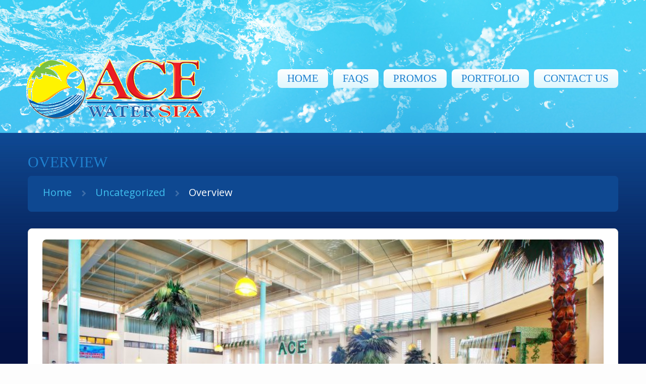

--- FILE ---
content_type: text/html; charset=UTF-8
request_url: http://www.acewaterspa.com.ph/uncategorized/02/
body_size: 9924
content:
<!DOCTYPE html>
<!--[if lt IE 7 ]><html class="ie ie6" lang="en-US"> <![endif]-->
<!--[if IE 7 ]><html class="ie ie7" lang="en-US"> <![endif]-->
<!--[if IE 8 ]><html class="ie ie8" lang="en-US"> <![endif]-->
<!--[if IE 9 ]><html class="ie ie9" lang="en-US"> <![endif]-->
<!--[if (gt IE 9)|!(IE)]><!--><html lang="en-US"> <!--<![endif]-->
<head>
	<title>  Overview</title>
	<meta name="description" content=" &raquo; Overview | Water Spa" />
	<meta charset="UTF-8" />
	<meta name="viewport" content="width=device-width, initial-scale=1.0">
	<link rel="profile" href="//gmpg.org/xfn/11" />
		<link rel="icon" href="http://www.acewaterspa.com.ph/wp-content/themes/theme52826/favicon.ico" type="image/x-icon" />
		<link rel="pingback" href="http://www.acewaterspa.com.ph/xmlrpc.php" />
	<link rel="alternate" type="application/rss+xml" title="ACE WATER SPA" href="http://www.acewaterspa.com.ph/feed/" />
	<link rel="alternate" type="application/atom+xml" title="ACE WATER SPA" href="http://www.acewaterspa.com.ph/feed/atom/" />
	<link rel="stylesheet" type="text/css" media="all" href="http://www.acewaterspa.com.ph/wp-content/themes/theme52826/bootstrap/css/bootstrap.css" />
	<link rel="stylesheet" type="text/css" media="all" href="http://www.acewaterspa.com.ph/wp-content/themes/theme52826/bootstrap/css/responsive.css" />
	<link rel="stylesheet" type="text/css" media="all" href="http://www.acewaterspa.com.ph/wp-content/themes/CherryFramework/css/camera.css" />
	<link rel="stylesheet" type="text/css" media="all" href="http://www.acewaterspa.com.ph/wp-content/themes/theme52826/style.css" />
	<meta name='robots' content='max-image-preview:large' />
<link rel='dns-prefetch' href='//maps.googleapis.com' />
<link rel='dns-prefetch' href='//netdna.bootstrapcdn.com' />
<link rel='dns-prefetch' href='//fonts.googleapis.com' />
<link rel="alternate" type="application/rss+xml" title="ACE WATER SPA &raquo; Feed" href="http://www.acewaterspa.com.ph/feed/" />
<link rel="alternate" type="application/rss+xml" title="ACE WATER SPA &raquo; Comments Feed" href="http://www.acewaterspa.com.ph/comments/feed/" />
<link rel="alternate" title="oEmbed (JSON)" type="application/json+oembed" href="http://www.acewaterspa.com.ph/wp-json/oembed/1.0/embed?url=http%3A%2F%2Fwww.acewaterspa.com.ph%2Funcategorized%2F02%2F" />
<link rel="alternate" title="oEmbed (XML)" type="text/xml+oembed" href="http://www.acewaterspa.com.ph/wp-json/oembed/1.0/embed?url=http%3A%2F%2Fwww.acewaterspa.com.ph%2Funcategorized%2F02%2F&#038;format=xml" />
<style id='wp-img-auto-sizes-contain-inline-css' type='text/css'>
img:is([sizes=auto i],[sizes^="auto," i]){contain-intrinsic-size:3000px 1500px}
/*# sourceURL=wp-img-auto-sizes-contain-inline-css */
</style>
<link rel='stylesheet' id='flexslider-css' href='http://www.acewaterspa.com.ph/wp-content/plugins/cherry-plugin/lib/js/FlexSlider/flexslider.css?ver=2.2.0' type='text/css' media='all' />
<link rel='stylesheet' id='owl-carousel-css' href='http://www.acewaterspa.com.ph/wp-content/plugins/cherry-plugin/lib/js/owl-carousel/owl.carousel.css?ver=1.24' type='text/css' media='all' />
<link rel='stylesheet' id='owl-theme-css' href='http://www.acewaterspa.com.ph/wp-content/plugins/cherry-plugin/lib/js/owl-carousel/owl.theme.css?ver=1.24' type='text/css' media='all' />
<link rel='stylesheet' id='font-awesome-css' href='//netdna.bootstrapcdn.com/font-awesome/3.2.1/css/font-awesome.css?ver=3.2.1' type='text/css' media='all' />
<link rel='stylesheet' id='cherry-plugin-css' href='http://www.acewaterspa.com.ph/wp-content/plugins/cherry-plugin/includes/css/cherry-plugin.css?ver=1.2.8.1' type='text/css' media='all' />
<style id='wp-emoji-styles-inline-css' type='text/css'>

	img.wp-smiley, img.emoji {
		display: inline !important;
		border: none !important;
		box-shadow: none !important;
		height: 1em !important;
		width: 1em !important;
		margin: 0 0.07em !important;
		vertical-align: -0.1em !important;
		background: none !important;
		padding: 0 !important;
	}
/*# sourceURL=wp-emoji-styles-inline-css */
</style>
<style id='wp-block-library-inline-css' type='text/css'>
:root{--wp-block-synced-color:#7a00df;--wp-block-synced-color--rgb:122,0,223;--wp-bound-block-color:var(--wp-block-synced-color);--wp-editor-canvas-background:#ddd;--wp-admin-theme-color:#007cba;--wp-admin-theme-color--rgb:0,124,186;--wp-admin-theme-color-darker-10:#006ba1;--wp-admin-theme-color-darker-10--rgb:0,107,160.5;--wp-admin-theme-color-darker-20:#005a87;--wp-admin-theme-color-darker-20--rgb:0,90,135;--wp-admin-border-width-focus:2px}@media (min-resolution:192dpi){:root{--wp-admin-border-width-focus:1.5px}}.wp-element-button{cursor:pointer}:root .has-very-light-gray-background-color{background-color:#eee}:root .has-very-dark-gray-background-color{background-color:#313131}:root .has-very-light-gray-color{color:#eee}:root .has-very-dark-gray-color{color:#313131}:root .has-vivid-green-cyan-to-vivid-cyan-blue-gradient-background{background:linear-gradient(135deg,#00d084,#0693e3)}:root .has-purple-crush-gradient-background{background:linear-gradient(135deg,#34e2e4,#4721fb 50%,#ab1dfe)}:root .has-hazy-dawn-gradient-background{background:linear-gradient(135deg,#faaca8,#dad0ec)}:root .has-subdued-olive-gradient-background{background:linear-gradient(135deg,#fafae1,#67a671)}:root .has-atomic-cream-gradient-background{background:linear-gradient(135deg,#fdd79a,#004a59)}:root .has-nightshade-gradient-background{background:linear-gradient(135deg,#330968,#31cdcf)}:root .has-midnight-gradient-background{background:linear-gradient(135deg,#020381,#2874fc)}:root{--wp--preset--font-size--normal:16px;--wp--preset--font-size--huge:42px}.has-regular-font-size{font-size:1em}.has-larger-font-size{font-size:2.625em}.has-normal-font-size{font-size:var(--wp--preset--font-size--normal)}.has-huge-font-size{font-size:var(--wp--preset--font-size--huge)}.has-text-align-center{text-align:center}.has-text-align-left{text-align:left}.has-text-align-right{text-align:right}.has-fit-text{white-space:nowrap!important}#end-resizable-editor-section{display:none}.aligncenter{clear:both}.items-justified-left{justify-content:flex-start}.items-justified-center{justify-content:center}.items-justified-right{justify-content:flex-end}.items-justified-space-between{justify-content:space-between}.screen-reader-text{border:0;clip-path:inset(50%);height:1px;margin:-1px;overflow:hidden;padding:0;position:absolute;width:1px;word-wrap:normal!important}.screen-reader-text:focus{background-color:#ddd;clip-path:none;color:#444;display:block;font-size:1em;height:auto;left:5px;line-height:normal;padding:15px 23px 14px;text-decoration:none;top:5px;width:auto;z-index:100000}html :where(.has-border-color){border-style:solid}html :where([style*=border-top-color]){border-top-style:solid}html :where([style*=border-right-color]){border-right-style:solid}html :where([style*=border-bottom-color]){border-bottom-style:solid}html :where([style*=border-left-color]){border-left-style:solid}html :where([style*=border-width]){border-style:solid}html :where([style*=border-top-width]){border-top-style:solid}html :where([style*=border-right-width]){border-right-style:solid}html :where([style*=border-bottom-width]){border-bottom-style:solid}html :where([style*=border-left-width]){border-left-style:solid}html :where(img[class*=wp-image-]){height:auto;max-width:100%}:where(figure){margin:0 0 1em}html :where(.is-position-sticky){--wp-admin--admin-bar--position-offset:var(--wp-admin--admin-bar--height,0px)}@media screen and (max-width:600px){html :where(.is-position-sticky){--wp-admin--admin-bar--position-offset:0px}}

/*# sourceURL=wp-block-library-inline-css */
</style><style id='global-styles-inline-css' type='text/css'>
:root{--wp--preset--aspect-ratio--square: 1;--wp--preset--aspect-ratio--4-3: 4/3;--wp--preset--aspect-ratio--3-4: 3/4;--wp--preset--aspect-ratio--3-2: 3/2;--wp--preset--aspect-ratio--2-3: 2/3;--wp--preset--aspect-ratio--16-9: 16/9;--wp--preset--aspect-ratio--9-16: 9/16;--wp--preset--color--black: #000000;--wp--preset--color--cyan-bluish-gray: #abb8c3;--wp--preset--color--white: #ffffff;--wp--preset--color--pale-pink: #f78da7;--wp--preset--color--vivid-red: #cf2e2e;--wp--preset--color--luminous-vivid-orange: #ff6900;--wp--preset--color--luminous-vivid-amber: #fcb900;--wp--preset--color--light-green-cyan: #7bdcb5;--wp--preset--color--vivid-green-cyan: #00d084;--wp--preset--color--pale-cyan-blue: #8ed1fc;--wp--preset--color--vivid-cyan-blue: #0693e3;--wp--preset--color--vivid-purple: #9b51e0;--wp--preset--gradient--vivid-cyan-blue-to-vivid-purple: linear-gradient(135deg,rgb(6,147,227) 0%,rgb(155,81,224) 100%);--wp--preset--gradient--light-green-cyan-to-vivid-green-cyan: linear-gradient(135deg,rgb(122,220,180) 0%,rgb(0,208,130) 100%);--wp--preset--gradient--luminous-vivid-amber-to-luminous-vivid-orange: linear-gradient(135deg,rgb(252,185,0) 0%,rgb(255,105,0) 100%);--wp--preset--gradient--luminous-vivid-orange-to-vivid-red: linear-gradient(135deg,rgb(255,105,0) 0%,rgb(207,46,46) 100%);--wp--preset--gradient--very-light-gray-to-cyan-bluish-gray: linear-gradient(135deg,rgb(238,238,238) 0%,rgb(169,184,195) 100%);--wp--preset--gradient--cool-to-warm-spectrum: linear-gradient(135deg,rgb(74,234,220) 0%,rgb(151,120,209) 20%,rgb(207,42,186) 40%,rgb(238,44,130) 60%,rgb(251,105,98) 80%,rgb(254,248,76) 100%);--wp--preset--gradient--blush-light-purple: linear-gradient(135deg,rgb(255,206,236) 0%,rgb(152,150,240) 100%);--wp--preset--gradient--blush-bordeaux: linear-gradient(135deg,rgb(254,205,165) 0%,rgb(254,45,45) 50%,rgb(107,0,62) 100%);--wp--preset--gradient--luminous-dusk: linear-gradient(135deg,rgb(255,203,112) 0%,rgb(199,81,192) 50%,rgb(65,88,208) 100%);--wp--preset--gradient--pale-ocean: linear-gradient(135deg,rgb(255,245,203) 0%,rgb(182,227,212) 50%,rgb(51,167,181) 100%);--wp--preset--gradient--electric-grass: linear-gradient(135deg,rgb(202,248,128) 0%,rgb(113,206,126) 100%);--wp--preset--gradient--midnight: linear-gradient(135deg,rgb(2,3,129) 0%,rgb(40,116,252) 100%);--wp--preset--font-size--small: 13px;--wp--preset--font-size--medium: 20px;--wp--preset--font-size--large: 36px;--wp--preset--font-size--x-large: 42px;--wp--preset--spacing--20: 0.44rem;--wp--preset--spacing--30: 0.67rem;--wp--preset--spacing--40: 1rem;--wp--preset--spacing--50: 1.5rem;--wp--preset--spacing--60: 2.25rem;--wp--preset--spacing--70: 3.38rem;--wp--preset--spacing--80: 5.06rem;--wp--preset--shadow--natural: 6px 6px 9px rgba(0, 0, 0, 0.2);--wp--preset--shadow--deep: 12px 12px 50px rgba(0, 0, 0, 0.4);--wp--preset--shadow--sharp: 6px 6px 0px rgba(0, 0, 0, 0.2);--wp--preset--shadow--outlined: 6px 6px 0px -3px rgb(255, 255, 255), 6px 6px rgb(0, 0, 0);--wp--preset--shadow--crisp: 6px 6px 0px rgb(0, 0, 0);}:where(.is-layout-flex){gap: 0.5em;}:where(.is-layout-grid){gap: 0.5em;}body .is-layout-flex{display: flex;}.is-layout-flex{flex-wrap: wrap;align-items: center;}.is-layout-flex > :is(*, div){margin: 0;}body .is-layout-grid{display: grid;}.is-layout-grid > :is(*, div){margin: 0;}:where(.wp-block-columns.is-layout-flex){gap: 2em;}:where(.wp-block-columns.is-layout-grid){gap: 2em;}:where(.wp-block-post-template.is-layout-flex){gap: 1.25em;}:where(.wp-block-post-template.is-layout-grid){gap: 1.25em;}.has-black-color{color: var(--wp--preset--color--black) !important;}.has-cyan-bluish-gray-color{color: var(--wp--preset--color--cyan-bluish-gray) !important;}.has-white-color{color: var(--wp--preset--color--white) !important;}.has-pale-pink-color{color: var(--wp--preset--color--pale-pink) !important;}.has-vivid-red-color{color: var(--wp--preset--color--vivid-red) !important;}.has-luminous-vivid-orange-color{color: var(--wp--preset--color--luminous-vivid-orange) !important;}.has-luminous-vivid-amber-color{color: var(--wp--preset--color--luminous-vivid-amber) !important;}.has-light-green-cyan-color{color: var(--wp--preset--color--light-green-cyan) !important;}.has-vivid-green-cyan-color{color: var(--wp--preset--color--vivid-green-cyan) !important;}.has-pale-cyan-blue-color{color: var(--wp--preset--color--pale-cyan-blue) !important;}.has-vivid-cyan-blue-color{color: var(--wp--preset--color--vivid-cyan-blue) !important;}.has-vivid-purple-color{color: var(--wp--preset--color--vivid-purple) !important;}.has-black-background-color{background-color: var(--wp--preset--color--black) !important;}.has-cyan-bluish-gray-background-color{background-color: var(--wp--preset--color--cyan-bluish-gray) !important;}.has-white-background-color{background-color: var(--wp--preset--color--white) !important;}.has-pale-pink-background-color{background-color: var(--wp--preset--color--pale-pink) !important;}.has-vivid-red-background-color{background-color: var(--wp--preset--color--vivid-red) !important;}.has-luminous-vivid-orange-background-color{background-color: var(--wp--preset--color--luminous-vivid-orange) !important;}.has-luminous-vivid-amber-background-color{background-color: var(--wp--preset--color--luminous-vivid-amber) !important;}.has-light-green-cyan-background-color{background-color: var(--wp--preset--color--light-green-cyan) !important;}.has-vivid-green-cyan-background-color{background-color: var(--wp--preset--color--vivid-green-cyan) !important;}.has-pale-cyan-blue-background-color{background-color: var(--wp--preset--color--pale-cyan-blue) !important;}.has-vivid-cyan-blue-background-color{background-color: var(--wp--preset--color--vivid-cyan-blue) !important;}.has-vivid-purple-background-color{background-color: var(--wp--preset--color--vivid-purple) !important;}.has-black-border-color{border-color: var(--wp--preset--color--black) !important;}.has-cyan-bluish-gray-border-color{border-color: var(--wp--preset--color--cyan-bluish-gray) !important;}.has-white-border-color{border-color: var(--wp--preset--color--white) !important;}.has-pale-pink-border-color{border-color: var(--wp--preset--color--pale-pink) !important;}.has-vivid-red-border-color{border-color: var(--wp--preset--color--vivid-red) !important;}.has-luminous-vivid-orange-border-color{border-color: var(--wp--preset--color--luminous-vivid-orange) !important;}.has-luminous-vivid-amber-border-color{border-color: var(--wp--preset--color--luminous-vivid-amber) !important;}.has-light-green-cyan-border-color{border-color: var(--wp--preset--color--light-green-cyan) !important;}.has-vivid-green-cyan-border-color{border-color: var(--wp--preset--color--vivid-green-cyan) !important;}.has-pale-cyan-blue-border-color{border-color: var(--wp--preset--color--pale-cyan-blue) !important;}.has-vivid-cyan-blue-border-color{border-color: var(--wp--preset--color--vivid-cyan-blue) !important;}.has-vivid-purple-border-color{border-color: var(--wp--preset--color--vivid-purple) !important;}.has-vivid-cyan-blue-to-vivid-purple-gradient-background{background: var(--wp--preset--gradient--vivid-cyan-blue-to-vivid-purple) !important;}.has-light-green-cyan-to-vivid-green-cyan-gradient-background{background: var(--wp--preset--gradient--light-green-cyan-to-vivid-green-cyan) !important;}.has-luminous-vivid-amber-to-luminous-vivid-orange-gradient-background{background: var(--wp--preset--gradient--luminous-vivid-amber-to-luminous-vivid-orange) !important;}.has-luminous-vivid-orange-to-vivid-red-gradient-background{background: var(--wp--preset--gradient--luminous-vivid-orange-to-vivid-red) !important;}.has-very-light-gray-to-cyan-bluish-gray-gradient-background{background: var(--wp--preset--gradient--very-light-gray-to-cyan-bluish-gray) !important;}.has-cool-to-warm-spectrum-gradient-background{background: var(--wp--preset--gradient--cool-to-warm-spectrum) !important;}.has-blush-light-purple-gradient-background{background: var(--wp--preset--gradient--blush-light-purple) !important;}.has-blush-bordeaux-gradient-background{background: var(--wp--preset--gradient--blush-bordeaux) !important;}.has-luminous-dusk-gradient-background{background: var(--wp--preset--gradient--luminous-dusk) !important;}.has-pale-ocean-gradient-background{background: var(--wp--preset--gradient--pale-ocean) !important;}.has-electric-grass-gradient-background{background: var(--wp--preset--gradient--electric-grass) !important;}.has-midnight-gradient-background{background: var(--wp--preset--gradient--midnight) !important;}.has-small-font-size{font-size: var(--wp--preset--font-size--small) !important;}.has-medium-font-size{font-size: var(--wp--preset--font-size--medium) !important;}.has-large-font-size{font-size: var(--wp--preset--font-size--large) !important;}.has-x-large-font-size{font-size: var(--wp--preset--font-size--x-large) !important;}
/*# sourceURL=global-styles-inline-css */
</style>

<style id='classic-theme-styles-inline-css' type='text/css'>
/*! This file is auto-generated */
.wp-block-button__link{color:#fff;background-color:#32373c;border-radius:9999px;box-shadow:none;text-decoration:none;padding:calc(.667em + 2px) calc(1.333em + 2px);font-size:1.125em}.wp-block-file__button{background:#32373c;color:#fff;text-decoration:none}
/*# sourceURL=/wp-includes/css/classic-themes.min.css */
</style>
<link rel='stylesheet' id='contact-form-7-css' href='http://www.acewaterspa.com.ph/wp-content/plugins/contact-form-7/includes/css/styles.css?ver=6.0.6' type='text/css' media='all' />
<link rel='stylesheet' id='theme52826-css' href='http://www.acewaterspa.com.ph/wp-content/themes/theme52826/main-style.css' type='text/css' media='all' />
<link rel='stylesheet' id='magnific-popup-css' href='http://www.acewaterspa.com.ph/wp-content/themes/CherryFramework/css/magnific-popup.css?ver=0.9.3' type='text/css' media='all' />
<link rel='stylesheet' id='options_typography_Open+Sans-css' href='//fonts.googleapis.com/css?family=Open+Sans&#038;subset=latin' type='text/css' media='all' />
<link rel='stylesheet' id='options_typography_Holtwood+One+SC-css' href='//fonts.googleapis.com/css?family=Holtwood+One+SC&#038;subset=latin' type='text/css' media='all' />
<link rel='stylesheet' id='mpce-theme-css' href='http://www.acewaterspa.com.ph/wp-content/plugins/motopress-content-editor/includes/css/theme.css?ver=1.5.8' type='text/css' media='all' />
<link rel='stylesheet' id='mpce-bootstrap-grid-css' href='http://www.acewaterspa.com.ph/wp-content/plugins/motopress-content-editor/bootstrap/bootstrap-grid.min.css?ver=1.5.8' type='text/css' media='all' />
<script type="text/javascript" src="http://www.acewaterspa.com.ph/wp-content/themes/CherryFramework/js/jquery-1.7.2.min.js?ver=1.7.2" id="jquery-js"></script>
<script type="text/javascript" src="http://www.acewaterspa.com.ph/wp-content/plugins/cherry-plugin/lib/js/jquery.easing.1.3.js?ver=1.3" id="easing-js"></script>
<script type="text/javascript" src="http://www.acewaterspa.com.ph/wp-content/plugins/cherry-plugin/lib/js/elasti-carousel/jquery.elastislide.js?ver=1.2.8.1" id="elastislide-js"></script>
<script type="text/javascript" src="//maps.googleapis.com/maps/api/js?v=3.exp&amp;ver=6.9" id="googlemapapis-js"></script>
<script type="text/javascript" src="http://www.acewaterspa.com.ph/wp-content/themes/CherryFramework/js/jquery-migrate-1.2.1.min.js?ver=1.2.1" id="migrate-js"></script>
<script type="text/javascript" src="http://www.acewaterspa.com.ph/wp-content/themes/CherryFramework/js/modernizr.js?ver=2.0.6" id="modernizr-js"></script>
<script type="text/javascript" src="http://www.acewaterspa.com.ph/wp-content/themes/CherryFramework/js/jflickrfeed.js?ver=1.0" id="jflickrfeed-js"></script>
<script type="text/javascript" src="http://www.acewaterspa.com.ph/wp-content/themes/CherryFramework/js/custom.js?ver=1.0" id="custom-js"></script>
<script type="text/javascript" src="http://www.acewaterspa.com.ph/wp-content/themes/CherryFramework/bootstrap/js/bootstrap.min.js?ver=2.3.0" id="bootstrap-js"></script>
<link rel="https://api.w.org/" href="http://www.acewaterspa.com.ph/wp-json/" /><link rel="alternate" title="JSON" type="application/json" href="http://www.acewaterspa.com.ph/wp-json/wp/v2/posts/77" /><link rel="EditURI" type="application/rsd+xml" title="RSD" href="http://www.acewaterspa.com.ph/xmlrpc.php?rsd" />
<meta name="generator" content="WordPress 6.9" />
<link rel="canonical" href="http://www.acewaterspa.com.ph/uncategorized/02/" />
<link rel='shortlink' href='http://www.acewaterspa.com.ph/?p=77' />
<script>
 var system_folder = 'http://www.acewaterspa.com.ph/wp-content/themes/CherryFramework/admin/data_management/',
	 CHILD_URL ='http://www.acewaterspa.com.ph/wp-content/themes/theme52826',
	 PARENT_URL = 'http://www.acewaterspa.com.ph/wp-content/themes/CherryFramework', 
	 CURRENT_THEME = 'theme52826'</script>
<style type='text/css'>
body { background-color:#fdfdfd }

</style>
<style type='text/css'>
h1 { font: normal 35px/42px Georgia, "Times New Roman", Times, serif;  color:#1f81cf; }
h2 { font: normal 32px/38px Georgia, "Times New Roman", Times, serif;  color:#1f81cf; }
h3 { font: normal 26px/31px Georgia, "Times New Roman", Times, serif;  color:#1f81cf; }
h4 { font: normal 22px/26px Georgia, "Times New Roman", Times, serif;  color:#1f81cf; }
h5 { font: normal 20px/24px Georgia, "Times New Roman", Times, serif;  color:#1f81cf; }
h6 { font: normal 18px/22px Georgia, "Times New Roman", Times, serif;  color:#1f81cf; }
body { font-weight: normal;}
.logo_h__txt, .logo_link { font: normal 85px/75px Holtwood One SC;  color:#0e4891; }
.sf-menu > li > a { font: bold 21px/10px Georgia, "Times New Roman", Times, serif;  color:#1f81cf; }
.nav.footer-nav a { font: normal 15px/33px Open Sans;  color:#8797ae; }
</style>
		<style type="text/css" id="wp-custom-css">
			article .thumbnail.large {
max-width: none !important;
width: 100% !important;
}

.caption__portfolio h3 a {
font: 22px/1em 'Gerogia', serif !important;
}		</style>
				<!--[if lt IE 8]>
	<div style=' clear: both; text-align:center; position: relative;'>
		<a href="http://www.microsoft.com/windows/internet-explorer/default.aspx?ocid=ie6_countdown_bannercode"><img src="http://storage.ie6countdown.com/assets/100/images/banners/warning_bar_0000_us.jpg" border="0" alt="" /></a>
	</div>
	<![endif]-->
	<!--[if gte IE 9]><!-->
		<script src="http://www.acewaterspa.com.ph/wp-content/themes/CherryFramework/js/jquery.mobile.customized.min.js" type="text/javascript"></script>
		<script type="text/javascript">
			jQuery(function(){
				jQuery('.sf-menu').mobileMenu({defaultText: "Navigate to..."});
			});
		</script>
	<!--<![endif]-->
	<script type="text/javascript">
		// Init navigation menu
		jQuery(function(){
		// main navigation init
			jQuery('ul.sf-menu').superfish({
				delay: 1000, // the delay in milliseconds that the mouse can remain outside a sub-menu without it closing
				animation: {
					opacity: "show",
					height: "show"
				}, // used to animate the sub-menu open
				speed: "normal", // animation speed 
				autoArrows: false, // generation of arrow mark-up (for submenu)
				disableHI: true // to disable hoverIntent detection
			});

		//Zoom fix
		//IPad/IPhone
			var viewportmeta = document.querySelector && document.querySelector('meta[name="viewport"]'),
				ua = navigator.userAgent,
				gestureStart = function () {
					viewportmeta.content = "width=device-width, minimum-scale=0.25, maximum-scale=1.6, initial-scale=1.0";
				},
				scaleFix = function () {
					if (viewportmeta && /iPhone|iPad/.test(ua) && !/Opera Mini/.test(ua)) {
						viewportmeta.content = "width=device-width, minimum-scale=1.0, maximum-scale=1.0";
						document.addEventListener("gesturestart", gestureStart, false);
					}
				};
			scaleFix();
		})
	</script>
    <script type="text/javascript">
		jQuery(document).ready(function(){
			if(!device.mobile() && !device.tablet()){
				jQuery('.header').tmStickUp({
					correctionSelector: jQuery('#wpadminbar')
				,	listenSelector: jQuery('.listenSelector')
				,	active: false				,   pseudo: true				});
			}
		})
	</script>
</head>

<body class="wp-singular post-template-default single single-post postid-77 single-format-image wp-theme-CherryFramework wp-child-theme-theme52826 cat-1-id">
	<div id="motopress-main" class="main-holder">
		<div class="bg-header"></div>
		<!--Begin #motopress-main-->
		<header class="motopress-wrapper header">
			<div class="container">
				<div class="row">
					<div class="span12" data-motopress-wrapper-file="wrapper/wrapper-header.php" data-motopress-wrapper-type="header" data-motopress-id="696e0a90e9a35">
						<div class="top-widget">
	<div class="row">
		<div class="span12" data-motopress-type="dynamic-sidebar" data-motopress-sidebar-id="top-sidebar">
					</div>
	</div>
</div>
<div class="row">
	<div class="span4" data-motopress-type="static" data-motopress-static-file="static/static-logo.php">
		<!-- BEGIN LOGO -->
<div class="logo pull-left">
									<a href="http://www.acewaterspa.com.ph/" class="logo_h logo_h__img"><img src="http://www.acewaterspa.com.ph/wp-content/uploads/2021/06/AceWaterSpa-LogoHeader.png" alt="ACE WATER SPA" title="Water Spa"></a>
				
</div>
<!-- END LOGO -->	</div>
	<div class="span8" data-motopress-type="static" data-motopress-static-file="static/static-nav.php">
		<!-- BEGIN MAIN NAVIGATION -->
<nav class="nav nav__primary clearfix">
<ul id="topnav" class="sf-menu"><li id="menu-item-2417" class="menu-item menu-item-type-post_type menu-item-object-page menu-item-home"><a href="http://www.acewaterspa.com.ph/">Home</a></li>
<li id="menu-item-2420" class="menu-item menu-item-type-post_type menu-item-object-page"><a href="http://www.acewaterspa.com.ph/faqs/">FAQs</a></li>
<li id="menu-item-2418" class="menu-item menu-item-type-post_type menu-item-object-page"><a href="http://www.acewaterspa.com.ph/promos/">Promos</a></li>
<li id="menu-item-2419" class="menu-item menu-item-type-post_type menu-item-object-page"><a href="http://www.acewaterspa.com.ph/portfolio/">Portfolio</a></li>
<li id="menu-item-2421" class="menu-item menu-item-type-post_type menu-item-object-page"><a href="http://www.acewaterspa.com.ph/contacts/">Contact Us</a></li>
</ul></nav><!-- END MAIN NAVIGATION -->	</div>
</div>					</div>
				</div>
			</div>
		</header><div class="motopress-wrapper content-holder clearfix">
	<div class="container">
		<div class="row">
			<div class="span12" data-motopress-wrapper-file="single.php" data-motopress-wrapper-type="content">
				<div class="row">
					<div class="span12" data-motopress-type="static" data-motopress-static-file="static/static-title.php">
						<section class="title-section">
	<h1 class="title-header">
					Overview	</h1>
				<!-- BEGIN BREADCRUMBS-->
			<ul class="breadcrumb breadcrumb__t"><li><a href="http://www.acewaterspa.com.ph">Home</a></li><li class="divider"></li><li><a href="http://www.acewaterspa.com.ph/category/uncategorized/">Uncategorized</a></li><li class="divider"></li><li class="active">Overview</li></ul>			<!-- END BREADCRUMBS -->
	</section><!-- .title-section -->
					</div>
				</div>
				<div class="row">
					<div class="span12 none" id="content" data-motopress-type="loop" data-motopress-loop-file="loop/loop-single.php">
						<article id="post-77" class="post__holder post-77 post type-post status-publish format-image has-post-thumbnail hentry category-uncategorized post_format-post-format-image cat-1-id">
	<div class="post-thumb clearfix">
			<figure class="featured-thumbnail thumbnail large" ><a rel="prettyPhoto" href="http://www.acewaterspa.com.ph/wp-content/uploads/2013/03/Banner-06-scaled.jpg" title="Overview" ><img src="#post-77" data-src="http://www.acewaterspa.com.ph/wp-content/uploads/2013/03/Banner-06-scaled-900x444.jpg" alt="Overview" ></a></figure>		<div class="clear"></div>
	</div>
	<!-- Post Content -->
	<div class="post_content">
		<div align="center"></div>
		<div class="clear"></div>
	</div>
	<!-- //Post Content -->
	<!-- Post Meta -->
<!--// Post Meta --></article><!--//.post__holder--><!-- .share-buttons -->
<!--.post-author-->

<!-- BEGIN Comments -->	
	
				<!-- If comments are closed. -->
		<p class="nocomments">Comments are closed.</p>
			
		

						</div>
					
				</div>
			</div>
		</div>
	</div>
</div>

		<footer class="motopress-wrapper footer">
			<div class="container">
				<div class="row">
					<div class="span12" data-motopress-wrapper-file="wrapper/wrapper-footer.php" data-motopress-wrapper-type="footer" data-motopress-id="696e0a90f0459">
						<div class="row footer-widgets">
	<div class="span3" data-motopress-type="static" data-motopress-static-file="static/static-footer-nav.php">
		<div>
	
		  
			<h4>More</h4>
			<nav class="nav footer-nav">
				<ul id="menu-footer-menu" class="menu"><li id="menu-item-2417" class="menu-item menu-item-type-post_type menu-item-object-page menu-item-home menu-item-2417"><a href="http://www.acewaterspa.com.ph/">Home</a></li>
<li id="menu-item-2420" class="menu-item menu-item-type-post_type menu-item-object-page menu-item-2420"><a href="http://www.acewaterspa.com.ph/faqs/">FAQs</a></li>
<li id="menu-item-2418" class="menu-item menu-item-type-post_type menu-item-object-page menu-item-2418"><a href="http://www.acewaterspa.com.ph/promos/">Promos</a></li>
<li id="menu-item-2419" class="menu-item menu-item-type-post_type menu-item-object-page menu-item-2419"><a href="http://www.acewaterspa.com.ph/portfolio/">Portfolio</a></li>
<li id="menu-item-2421" class="menu-item menu-item-type-post_type menu-item-object-page menu-item-2421"><a href="http://www.acewaterspa.com.ph/contacts/">Contact Us</a></li>
</ul>			</nav>
		</div>	</div>
	<div class="span3" data-motopress-type="dynamic-sidebar" data-motopress-sidebar-id="footer-sidebar-1">
		<div id="nav_menu-2" class="visible-all-devices footer_color3 "></div><div id="custom_html-3" class="widget_text visible-all-devices "><h4>ENTRANCE FEE</h4><div class="textwidget custom-html-widget"><font color="FFFFFF">
<strong>( Valid for 4 Hours ) </strong>
<br>	
-----------------------------------------------
<br>
Adults - Php 680.00
<br>
Kids (4ft. and below) - Php 350.00<br>
Seniors / PWD - Php 485.71<br>
Swimmers - Php 350	<br>
</font>
<br>
See our <br><a href="http://www.acewaterspa.com.ph/promos/">PROMO PAGE for <br> Discounts & Savings</a>
<br></div></div>	</div>
	<div class="span3" data-motopress-type="dynamic-sidebar" data-motopress-sidebar-id="footer-sidebar-2">
		<div id="custom_html-2" class="widget_text visible-all-devices "><h4>BUSINESS HOURS</h4><div class="textwidget custom-html-widget"><font color="FFFFFF">
<strong></strong>
<br>	
---------------------------------------------------
<br>
	<strong>SCHEDULES - PASIG & Q.C. Branch  </strong><br>OPEN DAILY<br> 6:00am to 10:00pm <br> 
</font>
</div></div>	</div>
	<div class="span3">
		<div data-motopress-type="static" data-motopress-static-file="static/static-footer-text.php">
			<div id="footer-text" class="footer-text">
				<br>
<div align="center">
<img src="http://www.acewaterspa.com.ph/wp-content/uploads/2021/06/AceWaterSpa-LogoFooter.png">
Copyright © 2021 ACE WATER SPA<br>
All rights reserved.
</div>		</div>		</div>
		<div data-motopress-type="dynamic-sidebar" data-motopress-sidebar-id="footer-sidebar-3">
			<div id="social_networks-3">		
		<!-- BEGIN SOCIAL NETWORKS -->
				
		<ul class="social social__list unstyled">
			
								<li class="social_li">
				<a class="social_link social_link__facebook" rel="tooltip" data-original-title="facebook" href="https://www.facebook.com/ACE-Water-SPA-OFFICIAL-153492801354119">
											<span class="social_ico"><img src="http://www.acewaterspa.com.ph/wp-content/themes/theme52826/images/icons/facebook.png" alt=""></span>
					 
						<span class="social_label">Ace Water Spa</span>
									</a>
			</li>
																																								
		</ul>
		<!-- END SOCIAL NETWORKS -->
		</div><div id="social_networks-4">		
		<!-- BEGIN SOCIAL NETWORKS -->
				
		<ul class="social social__list unstyled">
			
								<li class="social_li">
				<a class="social_link social_link__facebook" rel="tooltip" data-original-title="facebook" href="https://www.facebook.com/AceHotelSuites">
											<span class="social_ico"><img src="http://www.acewaterspa.com.ph/wp-content/themes/theme52826/images/icons/facebook.png" alt=""></span>
					 
						<span class="social_label">Ace Hotel & Suites</span>
									</a>
			</li>
																																								
		</ul>
		<!-- END SOCIAL NETWORKS -->
		</div>		</div>
	</div>
</div>					</div>
				</div>
			</div>
		</footer>
		<!--End #motopress-main-->
	</div>
	<div id="back-top-wrapper" class="visible-desktop">
		<p id="back-top">
			<a href="#top"><span></span></a>		</p>
	</div>
		<script type="speculationrules">
{"prefetch":[{"source":"document","where":{"and":[{"href_matches":"/*"},{"not":{"href_matches":["/wp-*.php","/wp-admin/*","/wp-content/uploads/*","/wp-content/*","/wp-content/plugins/*","/wp-content/themes/theme52826/*","/wp-content/themes/CherryFramework/*","/*\\?(.+)"]}},{"not":{"selector_matches":"a[rel~=\"nofollow\"]"}},{"not":{"selector_matches":".no-prefetch, .no-prefetch a"}}]},"eagerness":"conservative"}]}
</script>
<script type="text/javascript" src="http://www.acewaterspa.com.ph/wp-content/plugins/cherry-plugin/lib/js/FlexSlider/jquery.flexslider-min.js?ver=2.2.2" id="flexslider-js"></script>
<script type="text/javascript" id="cherry-plugin-js-extra">
/* <![CDATA[ */
var items_custom = [[0,1],[480,2],[768,3],[980,4],[1170,5]];
//# sourceURL=cherry-plugin-js-extra
/* ]]> */
</script>
<script type="text/javascript" src="http://www.acewaterspa.com.ph/wp-content/plugins/cherry-plugin/includes/js/cherry-plugin.js?ver=1.2.8.1" id="cherry-plugin-js"></script>
<script type="text/javascript" src="http://www.acewaterspa.com.ph/wp-includes/js/dist/hooks.min.js?ver=dd5603f07f9220ed27f1" id="wp-hooks-js"></script>
<script type="text/javascript" src="http://www.acewaterspa.com.ph/wp-includes/js/dist/i18n.min.js?ver=c26c3dc7bed366793375" id="wp-i18n-js"></script>
<script type="text/javascript" id="wp-i18n-js-after">
/* <![CDATA[ */
wp.i18n.setLocaleData( { 'text direction\u0004ltr': [ 'ltr' ] } );
//# sourceURL=wp-i18n-js-after
/* ]]> */
</script>
<script type="text/javascript" src="http://www.acewaterspa.com.ph/wp-content/plugins/contact-form-7/includes/swv/js/index.js?ver=6.0.6" id="swv-js"></script>
<script type="text/javascript" id="contact-form-7-js-before">
/* <![CDATA[ */
var wpcf7 = {
    "api": {
        "root": "http:\/\/www.acewaterspa.com.ph\/wp-json\/",
        "namespace": "contact-form-7\/v1"
    }
};
//# sourceURL=contact-form-7-js-before
/* ]]> */
</script>
<script type="text/javascript" src="http://www.acewaterspa.com.ph/wp-content/plugins/contact-form-7/includes/js/index.js?ver=6.0.6" id="contact-form-7-js"></script>
<script type="text/javascript" src="http://www.acewaterspa.com.ph/wp-content/themes/CherryFramework/js/superfish.js?ver=1.5.3" id="superfish-js"></script>
<script type="text/javascript" src="http://www.acewaterspa.com.ph/wp-content/themes/CherryFramework/js/jquery.mobilemenu.js?ver=1.0" id="mobilemenu-js"></script>
<script type="text/javascript" src="http://www.acewaterspa.com.ph/wp-content/themes/CherryFramework/js/jquery.magnific-popup.min.js?ver=0.9.3" id="magnific-popup-js"></script>
<script type="text/javascript" src="http://www.acewaterspa.com.ph/wp-content/themes/CherryFramework/js/jplayer.playlist.min.js?ver=2.3.0" id="playlist-js"></script>
<script type="text/javascript" src="http://www.acewaterspa.com.ph/wp-content/themes/CherryFramework/js/jquery.jplayer.min.js?ver=2.6.0" id="jplayer-js"></script>
<script type="text/javascript" src="http://www.acewaterspa.com.ph/wp-content/themes/CherryFramework/js/tmstickup.js?ver=1.0.0" id="tmstickup-js"></script>
<script type="text/javascript" src="http://www.acewaterspa.com.ph/wp-content/themes/CherryFramework/js/device.min.js?ver=1.0.0" id="device-js"></script>
<script type="text/javascript" src="http://www.acewaterspa.com.ph/wp-content/themes/CherryFramework/js/jquery.zaccordion.min.js?ver=2.1.0" id="zaccordion-js"></script>
<script type="text/javascript" src="http://www.acewaterspa.com.ph/wp-content/themes/CherryFramework/js/camera.min.js?ver=1.3.4" id="camera-js"></script>
<script id="wp-emoji-settings" type="application/json">
{"baseUrl":"https://s.w.org/images/core/emoji/17.0.2/72x72/","ext":".png","svgUrl":"https://s.w.org/images/core/emoji/17.0.2/svg/","svgExt":".svg","source":{"concatemoji":"http://www.acewaterspa.com.ph/wp-includes/js/wp-emoji-release.min.js?ver=6.9"}}
</script>
<script type="module">
/* <![CDATA[ */
/*! This file is auto-generated */
const a=JSON.parse(document.getElementById("wp-emoji-settings").textContent),o=(window._wpemojiSettings=a,"wpEmojiSettingsSupports"),s=["flag","emoji"];function i(e){try{var t={supportTests:e,timestamp:(new Date).valueOf()};sessionStorage.setItem(o,JSON.stringify(t))}catch(e){}}function c(e,t,n){e.clearRect(0,0,e.canvas.width,e.canvas.height),e.fillText(t,0,0);t=new Uint32Array(e.getImageData(0,0,e.canvas.width,e.canvas.height).data);e.clearRect(0,0,e.canvas.width,e.canvas.height),e.fillText(n,0,0);const a=new Uint32Array(e.getImageData(0,0,e.canvas.width,e.canvas.height).data);return t.every((e,t)=>e===a[t])}function p(e,t){e.clearRect(0,0,e.canvas.width,e.canvas.height),e.fillText(t,0,0);var n=e.getImageData(16,16,1,1);for(let e=0;e<n.data.length;e++)if(0!==n.data[e])return!1;return!0}function u(e,t,n,a){switch(t){case"flag":return n(e,"\ud83c\udff3\ufe0f\u200d\u26a7\ufe0f","\ud83c\udff3\ufe0f\u200b\u26a7\ufe0f")?!1:!n(e,"\ud83c\udde8\ud83c\uddf6","\ud83c\udde8\u200b\ud83c\uddf6")&&!n(e,"\ud83c\udff4\udb40\udc67\udb40\udc62\udb40\udc65\udb40\udc6e\udb40\udc67\udb40\udc7f","\ud83c\udff4\u200b\udb40\udc67\u200b\udb40\udc62\u200b\udb40\udc65\u200b\udb40\udc6e\u200b\udb40\udc67\u200b\udb40\udc7f");case"emoji":return!a(e,"\ud83e\u1fac8")}return!1}function f(e,t,n,a){let r;const o=(r="undefined"!=typeof WorkerGlobalScope&&self instanceof WorkerGlobalScope?new OffscreenCanvas(300,150):document.createElement("canvas")).getContext("2d",{willReadFrequently:!0}),s=(o.textBaseline="top",o.font="600 32px Arial",{});return e.forEach(e=>{s[e]=t(o,e,n,a)}),s}function r(e){var t=document.createElement("script");t.src=e,t.defer=!0,document.head.appendChild(t)}a.supports={everything:!0,everythingExceptFlag:!0},new Promise(t=>{let n=function(){try{var e=JSON.parse(sessionStorage.getItem(o));if("object"==typeof e&&"number"==typeof e.timestamp&&(new Date).valueOf()<e.timestamp+604800&&"object"==typeof e.supportTests)return e.supportTests}catch(e){}return null}();if(!n){if("undefined"!=typeof Worker&&"undefined"!=typeof OffscreenCanvas&&"undefined"!=typeof URL&&URL.createObjectURL&&"undefined"!=typeof Blob)try{var e="postMessage("+f.toString()+"("+[JSON.stringify(s),u.toString(),c.toString(),p.toString()].join(",")+"));",a=new Blob([e],{type:"text/javascript"});const r=new Worker(URL.createObjectURL(a),{name:"wpTestEmojiSupports"});return void(r.onmessage=e=>{i(n=e.data),r.terminate(),t(n)})}catch(e){}i(n=f(s,u,c,p))}t(n)}).then(e=>{for(const n in e)a.supports[n]=e[n],a.supports.everything=a.supports.everything&&a.supports[n],"flag"!==n&&(a.supports.everythingExceptFlag=a.supports.everythingExceptFlag&&a.supports[n]);var t;a.supports.everythingExceptFlag=a.supports.everythingExceptFlag&&!a.supports.flag,a.supports.everything||((t=a.source||{}).concatemoji?r(t.concatemoji):t.wpemoji&&t.twemoji&&(r(t.twemoji),r(t.wpemoji)))});
//# sourceURL=http://www.acewaterspa.com.ph/wp-includes/js/wp-emoji-loader.min.js
/* ]]> */
</script>
			<script type="text/javascript">
				deleteCookie('cf-cookie-banner');
			</script>
			 <!-- this is used by many Wordpress features and for plugins to work properly -->
</body>
</html>

--- FILE ---
content_type: text/css
request_url: http://www.acewaterspa.com.ph/wp-content/themes/theme52826/main-style.css
body_size: 8352
content:
@import url("../CherryFramework/style.css");
@import url(//fonts.googleapis.com/css?family=Open+Sans:400,600,700,800,300|Holtwood+One+SC);
.flex-control-paging li a.flex-active { background:#1f81cf; }
.flex-control-paging li a { background:#fff; }
.flex-control-paging li a:hover { background:#1f81cf; }
.footer_color2 h4 { color:#b5ff3a !important; }
.footer_color3 h4 { color:#f94b0c !important; }
.color1 .banner-btn a {
	background:#f8c225;
	background:-moz-linear-gradient(top,#f8c225 0%,#dea90c 100%);
	background:-webkit-gradient(linear,left top,left bottom,color-stop(0%,#f8c225),color-stop(100%,#dea90c));
	background:-webkit-linear-gradient(top,#f8c225 0%,#dea90c 100%);
	background:-o-linear-gradient(top,#f8c225 0%,#dea90c 100%);
	background:-ms-linear-gradient(top,#f8c225 0%,#dea90c 100%);
	background:linear-gradient(to bottom,#f8c225 0%,#dea90c 100%);
	filter:progid:DXImageTransform.Microsoft.gradient(startColorstr='#f8c225',endColorstr='#dea90c',GradientType=0);
}
.color1 .banner-btn a:hover { background:#0e4891; }
.color2 .banner-btn a { background:#b5ff3a; }
.color2 .banner-btn a:hover { background:#0e4891; }
.faq-list_h { padding-left:48px; }
.faq-list_body { padding-left:48px; }
.testimonial {
	background:#fff;
	border:1px solid #ebe7e7;
}
.social_networks_widget { background-color:#fff !important; }
.social_networks_widget h3 { color:#1f81cf !important; }
.widget_tag_cloud a { color:#fff; }
.reply .comment-reply-link {
	color:#fff;
	padding:13px 20px;
	background:#fa612a;
	background:-moz-linear-gradient(top,#fa612a 0%,#ea511a 100%);
	background:-webkit-gradient(linear,left top,left bottom,color-stop(0%,#fa612a),color-stop(100%,#ea511a));
	background:-webkit-linear-gradient(top,#fa612a 0%,#ea511a 100%);
	background:-o-linear-gradient(top,#fa612a 0%,#ea511a 100%);
	background:-ms-linear-gradient(top,#fa612a 0%,#ea511a 100%);
	background:linear-gradient(to bottom,#fa612a 0%,#ea511a 100%);
	filter:progid:DXImageTransform.Microsoft.gradient(startColorstr='#fa612a',endColorstr='#ea511a',GradientType=0);
}
.reply .comment-reply-link:hover {
	color:#fff;
	background:#8797ae;
}
.post_meta > div.post_meta_unite:first-child {
	border-top:1px solid #dbe0e3;
	border-bottom:1px solid #dbe0e3;
	padding:9px 0px;
}
#wp-calendar caption { color:#40c0ef; }
#wp-calendar thead th { color:#40c0ef; }
#wp-calendar td { color:#fff; }
.ie8  .flex-direction-nav a {
	visibility:hidden;
	text-decoration:none !important;
}
.ie8  .flexslider:hover a { visibility:visible; }
.thumbnail.alignnone.clearfix .well h1 { font-size:34px; }
@media (max-width: 980px) {
	.thumbnail.alignnone.clearfix .well h1 { font-size:27px; }
}
.well { border:1px solid #ebe7e7; }
.main-holder { overflow:hidden; }
@media (max-width: 767px) {
	body { padding:0; }
	body .header { padding:0 20px; }
	body .footer {
		padding:20px;
		-webkit-box-sizing:border-box;
		-moz-box-sizing:border-box;
		box-sizing:border-box;
	}
	body .content-holder { padding:20px !important; }
}
a { transition:all 0.3s ease 0s; }
h1, h2, h3, h4, h5, h6 { text-transform:uppercase; }
@media (max-width: 1200px) {
	h1, h2, h3, h4, h5, h6 { line-height:1.2em !important; }
}
@media (min-width: 768px) and (max-width: 979px) {
	h1 { font-size:20px !important; }
}
@media (max-width: 480px) {
	h1 { font-size:20px !important; }
}
@media (min-width: 768px) and (max-width: 979px) {
	h2 { font-size:19px !important; }
}
@media (max-width: 480px) {
	h2 { font-size:19px !important; }
}
@media (min-width: 768px) and (max-width: 979px) {
	h3 { font-size:18px !important; }
}
@media (max-width: 480px) {
	h3 { font-size:18px !important; }
}
@media (min-width: 768px) and (max-width: 979px) {
	h4 { font-size:17px !important; }
}
@media (max-width: 480px) {
	h4 { font-size:17px !important; }
}
@media (min-width: 768px) and (max-width: 979px) {
	h5 { font-size:16px !important; }
}
@media (max-width: 480px) {
	h5 { font-size:16px !important; }
}
@media (min-width: 768px) and (max-width: 979px) {
	h6 { font-size:15px !important; }
}
@media (max-width: 480px) {
	h6 { font-size:15px !important; }
}
.featured-thumbnail, .thumbnail, img.size-full, figure.frame {
	background:none;
	border-radius:8px;
	padding:0;
	border:none;
	box-shadow:none;
	-webkit-box-sizing:border-box;
	-moz-box-sizing:border-box;
	box-sizing:border-box;
}
img.size-full { margin:0 0 30px 0; }
img.size-full.alignleft { margin:0 30px 20px 0; }
@media (max-width: 480px) {
	img.size-full.alignleft {
		float:none;
		margin:0 0 20px;
	}
}
.btn, .reply a {
	border-radius:8px;
	border:none;
	color:#fff;
	text-shadow:none;
	font:22px/1.2em 'Holtwood One SC', serif;
	text-shadow:0 1px 0 rgba(0,0,0,0.2);
	text-transform:uppercase;
	padding:13px 20px;
	letter-spacing:0;
	height:auto;
	box-shadow:none;
	text-decoration:none;
	-webkit-box-sizing:border-box;
	-moz-box-sizing:border-box;
	box-sizing:border-box;
	transition:all 0.3s ease 0s;
	background:#f45c24;
	background:-moz-linear-gradient(top,#f45c24 0%,#db420b 100%);
	background:-webkit-gradient(linear,left top,left bottom,color-stop(0%,#f45c24),color-stop(100%,#db420b));
	background:-webkit-linear-gradient(top,#f45c24 0%,#db420b 100%);
	background:-o-linear-gradient(top,#f45c24 0%,#db420b 100%);
	background:-ms-linear-gradient(top,#f45c24 0%,#db420b 100%);
	background:linear-gradient(to bottom,#f45c24 0%,#db420b 100%);
	filter:progid:DXImageTransform.Microsoft.gradient(startColorstr='#f45c24',endColorstr='#db420b',GradientType=0);
}
.btn:focus, .btn:hover, .reply a:focus, .reply a:hover {
	background:#8797ae;
	box-shadow:none;
	text-decoration:none;
	color:#fff;
}
.btn:active, .reply a:active { text-shadow:none; }
textarea, input[type="text"], input[type="password"], input[type="datetime"], input[type="datetime-local"], input[type="date"], input[type="month"], input[type="time"], input[type="week"], input[type="number"], input[type="email"], input[type="url"], input[type="search"], input[type="tel"], input[type="color"], .uneditable-input {
	padding:7px 10px;
	margin:0 0 10px 0;
	font-size:15px;
	line-height:1.2em;
	text-transform:none;
	color:#6c5445;
	text-decoration:none;
	position:relative;
	border-radius:8px;
	background:#f4f3f1;
	box-shadow:none;
	border:none !important;
	transition:all 0.3s ease 0s;
}
textarea:focus, input[type="text"]:focus, input[type="password"]:focus, input[type="datetime"]:focus, input[type="datetime-local"]:focus, input[type="date"]:focus, input[type="month"]:focus, input[type="time"]:focus, input[type="week"]:focus, input[type="number"]:focus, input[type="email"]:focus, input[type="url"]:focus, input[type="search"]:focus, input[type="tel"]:focus, input[type="color"]:focus, .uneditable-input:focus {
	box-shadow:none;
	background:#f4f3f1;
	border-color:#434343 !important;
}
.wpcf7-form p.field input { height:38px; }
.wpcf7-form p.field input:focus { border-color:#434343 !important; }
.wpcf7-form textarea { color:#6c5445 !important; }
.wpcf7-form textarea:focus { border-color:#434343 !important; }
.wpcf7-form textarea.watermark { color:#6c5445 !important; }
.wpcf7-form .wpcf7-not-valid-tip { padding:4px 8px 2px !important; }
@media (min-width: 979px) and (max-width: 1200px) {
	.wpcf7-form .wpcf7-not-valid-tip { font-size:10px !important; }
}
@media (min-width: 768px) and (max-width: 979px) {
	.wpcf7-form .wpcf7-not-valid-tip {
		padding:2px 3px !important;
		font-size:14px !important;
		line-height:16px;
	}
}
.wpcf7-form .submit-wrap .btn { height:auto; }
.header {
	background:none;
	border:none;
	padding:0;
	width:100%;
	background:url("images/bg-header.jpg") repeat;
}
@media (max-width: 767px) {
	.header { width:auto; }
}
@media (max-width: 1200px) {
	.header { background-position:0 -30px; }
}
@media (min-width: 768px) and (max-width: 979px) {
	.header { background-position:0 -50px; }
}
.bg-header {
	position:absolute;
	background:url(images/bg-header.jpg) repeat 50% 0;
	height:279px;
	width:100%;
}
.home .bg-header { height:725px; }
.top-widget { min-height:52px; }
.top-widget [id*="meta"] >h4 { display:none; }
.top-widget [id*="meta"] ul {
	margin:0;
	list-style-type:none;
	text-align:right;
}
.top-widget [id*="meta"] ul li {
	display:inline-block;
	font:15px/43px 'Open Sans', sans-serif;
	margin:0 0 0 11px;
}
@media (max-width: 600px) {
	.top-widget [id*="meta"] ul li {
		font-size:13px;
		line-height:1.2em;
	}
}
.top-widget [id*="meta"] ul li a { color:#1f81cf; }
.top-widget [id*="meta"] ul li a:hover, .top-widget [id*="meta"] ul li a:active {
	color:#0e4891;
	text-decoration:none;
}
.top-widget [id*="meta"] ul li a abbr {
	border:none;
	cursor:pointer;
}
.nav__primary {
	position:relative;
	float:none;
	text-align:center;
	padding:0;
	margin:85px 0;
}
@media (min-width: 980px) and (max-width: 1200px) {
	.nav__primary { margin:70px 0; }
}
@media (min-width: 768px) and (max-width: 979px) {
	.nav__primary { margin:60px 0; }
}
@media (max-width: 767px) {
	.nav__primary { margin:20px 0; }
}
.nav__primary .sf-menu {
	float:right;
	display:inline-block;
	position:relative;
	padding:0;
	text-align:right;
	z-index:1;
}
@media (max-width: 767px) {
	.nav__primary .sf-menu { display:none !important; }
}
.nav__primary .sf-menu >li {
	background:none;
	float:left;
	text-align:left;
	display:inline-block;
	position:relative;
	padding:0;
	margin:0 0 0 10px;
	-webkit-box-sizing:border-box;
	-moz-box-sizing:border-box;
	box-sizing:border-box;
	transition:all 0.3s ease 0s;
}
@media (min-width: 768px) and (max-width: 1200px) {
	.nav__primary .sf-menu >li { margin-left:5px; }
}
.nav__primary .sf-menu >li >a {
	border:none;
	padding:0;
	display:block;
	text-transform:uppercase;
	border-radius:8px;
	font-weight:300;
	position:relative;
	letter-spacing:0px;
	transition:all 0.3s ease 0s;
	background:#ffffff;
	background:-moz-linear-gradient(top,#ffffff 0%,#ddf6fd 100%);
	background:-webkit-gradient(linear,left top,left bottom,color-stop(0%,#ffffff),color-stop(100%,#ddf6fd));
	background:-webkit-linear-gradient(top,#ffffff 0%,#ddf6fd 100%);
	background:-o-linear-gradient(top,#ffffff 0%,#ddf6fd 100%);
	background:-ms-linear-gradient(top,#ffffff 0%,#ddf6fd 100%);
	background:linear-gradient(to bottom,#ffffff 0%,#ddf6fd 100%);
	filter:progid:DXImageTransform.Microsoft.gradient(startColorstr='#ffffff',endColorstr='#ddf6fd',GradientType=0);
	padding:13px 19px 14px;
	box-shadow:none;
}
@media (min-width: 980px) and (max-width: 1200px) {
	.nav__primary .sf-menu >li >a {
		padding:13px 10px 14px;
		font-size:18px;
	}
}
@media (min-width: 768px) and (max-width: 979px) {
	.nav__primary .sf-menu >li >a {
		padding:13px 8px 14px;
		font-size:15px;
	}
}
.nav__primary .sf-menu >li >a:hover {
	text-decoration:none;
	color:#fff;
	background:#ff7334;
	background:-moz-linear-gradient(top,#ff7334 0%,#e46330 100%);
	background:-webkit-gradient(linear,left top,left bottom,color-stop(0%,#ff7334),color-stop(100%,#e46330));
	background:-webkit-linear-gradient(top,#ff7334 0%,#e46330 100%);
	background:-o-linear-gradient(top,#ff7334 0%,#e46330 100%);
	background:-ms-linear-gradient(top,#ff7334 0%,#e46330 100%);
	background:linear-gradient(to bottom,#ff7334 0%,#e46330 100%);
	filter:progid:DXImageTransform.Microsoft.gradient(startColorstr='#ff7334',endColorstr='#e46330',GradientType=0);
}
.nav__primary .sf-menu >li >a:hover .sf-sub-indicator { background-position:-10px -100px; }
.nav__primary .sf-menu >li >a:active { box-shadow:none; }
.nav__primary .sf-menu >li >a >.sf-sub-indicator {
	position:absolute;
	display:inline-block;
	top:38px;
	left:50%;
	margin-left:-5px;
	background:url("images/arrows-ffffff.png") no-repeat scroll 0 -100px transparent;
}
.nav__primary .sf-menu >li.current-menu-item >a {
	text-decoration:none;
	color:#fff;
	background:#ff7334;
	background:-moz-linear-gradient(top,#ff7334 0%,#e46330 100%);
	background:-webkit-gradient(linear,left top,left bottom,color-stop(0%,#ff7334),color-stop(100%,#e46330));
	background:-webkit-linear-gradient(top,#ff7334 0%,#e46330 100%);
	background:-o-linear-gradient(top,#ff7334 0%,#e46330 100%);
	background:-ms-linear-gradient(top,#ff7334 0%,#e46330 100%);
	background:linear-gradient(to bottom,#ff7334 0%,#e46330 100%);
	filter:progid:DXImageTransform.Microsoft.gradient(startColorstr='#ff7334',endColorstr='#e46330',GradientType=0);
}
.nav__primary .sf-menu >li.sfHover >a {
	text-decoration:none;
	color:#fff;
	background:#ff7334;
	background:-moz-linear-gradient(top,#ff7334 0%,#e46330 100%);
	background:-webkit-gradient(linear,left top,left bottom,color-stop(0%,#ff7334),color-stop(100%,#e46330));
	background:-webkit-linear-gradient(top,#ff7334 0%,#e46330 100%);
	background:-o-linear-gradient(top,#ff7334 0%,#e46330 100%);
	background:-ms-linear-gradient(top,#ff7334 0%,#e46330 100%);
	background:linear-gradient(to bottom,#ff7334 0%,#e46330 100%);
	filter:progid:DXImageTransform.Microsoft.gradient(startColorstr='#ff7334',endColorstr='#e46330',GradientType=0);
	border-radius:8px 8px 0 0;
}
.nav__primary .sf-menu >li.sfHover >a .sf-sub-indicator { background-position:-10px -100px; }
.nav__primary .sf-menu >li >.sub-menu {
	height:auto !important;
	background:#0e4891;
	top:53px;
	left:0;
	width:190px;
	padding:20px;
	margin:0;
	border:none;
	border-radius:0 8px 8px 8px;
	-webkit-box-sizing:border-box;
	-moz-box-sizing:border-box;
	box-sizing:border-box;
	z-index:10000;
}
.nav__primary .sf-menu >li >.sub-menu >.menu-item {
	background:none;
	text-align:left;
	border:none;
	padding:0;
	margin:0;
}
.nav__primary .sf-menu >li >.sub-menu >.menu-item a {
	margin:8px 0;
	background:none;
	border:none;
	color:#fff;
	text-transform:none;
	display:inline-block;
	letter-spacing:0;
	border-radius:0;
	padding:0;
	letter-spacing:0;
	font:15px/1.2em 'Open Sans', sans-serif;
	transition:all 0.3s ease 0s;
}
.nav__primary .sf-menu >li >.sub-menu >.menu-item a:hover {
	color:#40c0ef;
	text-shadow:none;
	background:none;
}
.nav__primary .sf-menu >li >.sub-menu >.menu-item a >.sf-sub-indicator {
	top:4px;
	right:-25px;
	left:auto;
	background:url("images/arrows-ffffff.png") no-repeat scroll 0 0 transparent;
}
.nav__primary .sf-menu >li >.sub-menu >.menu-item.sfHover >a {
	color:#40c0ef;
	text-shadow:none;
	background:none;
}
.nav__primary .sf-menu >li >.sub-menu >.menu-item.sfHover >a .sf-sub-indicator { background-position:-10px 0; }
.nav__primary .sf-menu >li >.sub-menu >.menu-item.current-menu-item a {
	color:#40c0ef;
	text-shadow:none;
	background:none;
}
.nav__primary .sf-menu >li >.sub-menu >.menu-item >.sub-menu {
	background:#0e4891;
	padding:20px;
	margin:0 0 0 20px;
	top:-21px;
	left:100%;
	border:none;
	border-radius:0 8px 8px 8px;
	width:100%;
}
.nav__primary .sf-menu >li >.sub-menu >.menu-item >.sub-menu >.menu-item {
	background:none;
	text-align:left;
	border:none;
	padding:0;
}
.nav__primary .sf-menu >li >.sub-menu >.menu-item >.sub-menu >.menu-item a {
	margin:8px 0;
	padding:0;
	color:#fff;
	display:inline-block;
	background:none;
}
.nav__primary .sf-menu >li >.sub-menu >.menu-item >.sub-menu >.menu-item a:hover {
	color:#40c0ef;
	text-shadow:none;
	background:none;
}
.nav__primary .sf-menu >li >.sub-menu >.menu-item >.sub-menu >.menu-item.current-menu-item a {
	color:#40c0ef;
	text-shadow:none;
	background:none;
}
.logo { margin:60px 0 20px -4px; }
@media (max-width: 1200px) {
	.logo { float:none !important; }
}
@media (min-width: 768px) and (max-width: 979px) {
	.logo { width:100%; }
}
@media (max-width: 767px) {
	.logo {
		margin:20px 0;
		text-align:center;
	}
}
.logo .logo_h__txt {
	text-transform:uppercase;
	text-align:center;
}
@media (min-width: 768px) and (max-width: 979px) {
	.logo .logo_h__txt { margin-top:-10px; }
	.logo .logo_h__txt a {
		font-size:50px;
		line-height:1em;
	}
}
@media (max-width: 360px) {
	.logo .logo_h__txt a {
		font-size:50px;
		line-height:1em;
	}
}
.logo .logo_h__txt a:hover, .logo .logo_h__txt a:active {
	color:#0e4891;
	text-decoration:none;
}
.logo .logo_tagline {
	font:35px/1em 'Holtwood One SC', serif;
	color:#1f81cf;
	text-align:center;
}
@media (min-width: 980px) and (max-width: 1200px) {
	.logo .logo_tagline { font-size:25px; }
}
@media (min-width: 768px) and (max-width: 979px) {
	.logo .logo_tagline { font-size:18px; }
}
@media (max-width: 360px) {
	.logo .logo_tagline { font-size:18px; }
}
.content-holder { background:#041243 url(images/bg-content-top.jpg) repeat-x 0 -150px; }
.home .content-holder {
	background-position:0 0;
	padding-bottom:40px;
}
@media (max-width: 767px) {
	.home .content-holder { background:#fff url(images/bg-content-top.jpg) repeat-x 0 0; }
}
.home .content-holder:before {
	content:'';
	background:url("images/bg-header1.jpg") repeat;
	position:absolute;
	top:0;
	left:0;
	right:0;
	height:445px;
	z-index:-1;
	width:100%;
}
@media (max-width: 767px) {
	.home .content-holder:before { display:none; }
}
.home .content-holder:after {
	position:absolute;
	width:100%;
	height:935px;
	top:445px;
	left:0;
	background:#fff url(images/bg-content-top.jpg) repeat-x 0 0;
	z-index:-1;
}
@media (min-width: 980px) and (max-width: 1200px) {
	.home .content-holder:after { top:300px; }
}
@media (min-width: 768px) and (max-width: 979px) {
	.home .content-holder:after { top:250px; }
}
@media (max-width: 767px) {
	.home .content-holder:after { display:none !important; }
}
@media (max-width: 767px) {
	#content.left { float:none !important; }
}
.title-section {
	margin:40px 0 0;
	padding:0;
	position:relative;
}
.title-section .title-header {
	margin:0 0 9px;
	font-size:30px;
	font-weight:500;
	line-height:1.2em;
}
.title-section .breadcrumb {
	background:#0e4891;
	padding:20px 29px 17px;
	text-transform:none;
	text-shadow:none;
	letter-spacing:0;
	border:none;
	border:1px solid #0e4891;
	box-shadow:none;
	border-radius:7px;
	font:20px/1.2em 'Open Sans', sans-serif;
}
.title-section .breadcrumb >li { text-shadow:none; }
.title-section .breadcrumb >li.active { color:#fff; }
.title-section .breadcrumb a {
	color:#40c0ef;
	text-shadow:none;
}
.title-section .breadcrumb .divider {
	padding:0;
	color:#848484;
	text-indent:-9999px;
	display:inline-block;
	position:relative;
	width:47px;
	height:26px;
	top:-5px;
	background:url(images/divider.png) no-repeat 50% 50%;
}
#content, #sidebar { padding-top:33px; }
article {
	background:#fff;
	border:1px solid #ebe7e7;
	border-radius:8px;
	padding:21px 28px;
	-webkit-box-sizing:border-box;
	-moz-box-sizing:border-box;
	box-sizing:border-box;
}
@media (max-width: 480px) {
	article {
		padding-left:15px;
		padding-right:15px;
	}
}
article .thumbnail { margin:30px; }
@media (max-width: 580px) {
	article .thumbnail {
		width:100%;
		-webkit-box-sizing:border-box;
		-moz-box-sizing:border-box;
		box-sizing:border-box;
	}
	article .thumbnail img { border-radius:8px; }
	article .thumbnail a {
		width:auto;
		display:inline-block;
	}
}
@media (max-width: 480px) {
	article .thumbnail {
		width:120px;
		-webkit-box-sizing:content-box;
		-moz-box-sizing:content-box;
		box-sizing:content-box;
	}
	article .thumbnail a { display:block; }
}
article .thumbnail.large {
	margin:0 0 20px 0;
	border-radius:8px 8px 0 0;
	float:left;
}
@media (max-width: 580px) {
	article .thumbnail.large img { border-radius:0; }
}
article .post-header .post-title {
	font-size:35px;
	margin:0 0 21px;
	line-height:1.2em;
	text-transform:none;
	color:#1f81cf;
	word-break:normal !important;
}
article .post-header .post-title a {
	color:#1f81cf;
	word-break:normal;
}
article .post_content {
	background:#e8f2fa;
	border-radius:0;
	padding:30px 30px 0 30px;
	-webkit-box-sizing:border-box;
	-moz-box-sizing:border-box;
	box-sizing:border-box;
	border-radius:8px 8px 0 0;
}
@media (max-width: 480px) {
	article .post_content {
		padding-left:15px;
		padding-right:15px;
	}
}
article .post_meta {
	border:none;
	position:relative;
	display:block;
	margin-bottom:0;
	overflow:visible;
	background:#e8f2fa;
	border-radius:0 0 8px 8px;
	padding:30px;
	-webkit-box-sizing:border-box;
	-moz-box-sizing:border-box;
	box-sizing:border-box;
}
@media (max-width: 480px) {
	article .post_meta { padding:20px 10px; }
}
article .post_meta .post_meta_unite {
	font:13px/1.2em 'Open Sans', sans-serif;
	border-color:#e6cfc6;
	text-transform:none;
}
article .post_meta i {
	margin-right:0;
	color:#1f81cf;
	font-size:15px;
}
article .post_meta .post_date { color:#656565; }
article .post_meta .post_author a { color:#656565; }
article .post_meta .post_category a, article .post_meta .post_tag a, article .post_meta .post_tag { color:#656565; }
article .post_meta .post_comment a { color:#656565; }
article .post_meta .user_like, article .post_meta .post_views { color:#656565; }
article .post_meta .post_permalink { float:none; }
article .post_meta .post_permalink a { color:#656565; }
article div.jp-playlist li a:hover, article div.jp-playlist li.jp-playlist-current a { color:#b8b8b8; }
article .quote-wrap blockquote {
	font-family:"Helvetica Neue", Helvetica, Arial, sans-serif;
	font-size:15px;
	line-height:1.2em;
	font-style:normal;
	color:#afafaf;
	font-weight:bold;
}
article .gallery-post { background:#ebe7e7; }
article .gallery-post .flexslider {
	margin:0;
	padding:30px 35px;
}
article .gallery-post .flexslider img { border-radius:8px; }
article .gallery-post .flex-control-nav { bottom:-20px; }
article .video-wrap, article .audio-wrap { margin:0; }
.single #content article { margin-bottom:0; }
@media (min-width: 768px) and (max-width: 1000px) {
	.single #content article .thumbnail { float:left; }
	.single #content article .thumbnail img { margin:0; }
}
@media (max-width: 480px) {
	.single #content article .thumbnail { width:100%; }
	.single #content article .thumbnail img { width:100%; }
}
.single #content .share-buttons {
	margin-bottom:20px;
	margin-top:20px;
}
.single #content .share-buttons .pinterest img { vertical-align:top; }
.single #content .post-author {
	padding:30px;
	border:1px solid #0e4891;
	border-radius:8px;
	background:#0e4891;
}
@media (max-width: 480px) {
	.single #content .post-author {
		padding-left:15px;
		padding-right:15px;
	}
}
.single #content .post-author .post-author_h {
	font:35px/1.2em 'Holtwood One SC', serif;
	margin:0 0 25px 0;
	letter-spacing:0;
	text-transform:uppercase;
	color:#fff;
}
.single #content .post-author .post-author_h a {
	font:35px/1.2em 'Holtwood One SC', serif;
	color:#fff;
	text-transform:uppercase;
}
.single #content .post-author .post-author_gravatar {
	display:block;
	margin:0 30px 20px 0;
}
.single #content .post-author .post-author_gravatar img {
	width:94px;
	height:94px;
	padding:0;
	border-radius:8px;
	border:none;
}
.single #content .post-author .post-author_desc {
	padding-left:120px;
	text-transform:none;
	color:#beb8ae;
}
.single #content .post-author .post-author_link {
	margin-top:20px;
	text-transform:none;
	color:#beb8ae;
	font:15px/21px 'Open Sans', sans-serif;
}
.single #content .post-author .post-author_link p {
	margin:0;
	color:#fff;
}
.single #content .post-author .post-author_link a {
	color:#40c0ef;
	text-transform:none;
}
.filter-wrapper { margin:5px 0 35px; }
.filter-wrapper strong {
	color:#fff;
	padding:0;
	font:20px/1.2em 'Open Sans', sans-serif;
	margin-right:15px;
	margin-top:11px;
	text-transform:none;
	letter-spacing:0;
}
@media (max-width: 979px) {
	.filter-wrapper strong {
		display:block;
		float:none;
		margin-bottom:20px;
	}
}
.filter-wrapper .filter { margin:0; }
@media (max-width: 767px) {
	.filter-wrapper .filter {
		float:none;
		display:block;
	}
}
.filter-wrapper .filter li { margin:0 0 0 5px; }
@media (min-width: 768px) and (max-width: 979px) {
	.filter-wrapper .filter li { margin:0 10px 10px 0 !important; }
}
@media (max-width: 767px) {
	.filter-wrapper .filter li {
		display:block;
		float:none;
		margin:0 0 5px 0;
	}
}
.filter-wrapper .filter li a {
	color:#40c0ef;
	font:20px/1.2em 'Open Sans', sans-serif;
	padding:11px 20px;
	margin:0;
	background:none;
	border-radius:5px;
	text-transform:none;
	letter-spacing:0;
}
@media (max-width: 767px) {
	.filter-wrapper .filter li a { display:inline-block; }
}
.filter-wrapper .filter li a:active, .filter-wrapper .filter li a:hover, .filter-wrapper .filter li a:focus {
	text-decoration:none;
	color:#fff;
	background:#fa612a;
	background:-moz-linear-gradient(top,#fa612a 0%,#db420b 100%);
	background:-webkit-gradient(linear,left top,left bottom,color-stop(0%,#fa612a),color-stop(100%,#db420b));
	background:-webkit-linear-gradient(top,#fa612a 0%,#db420b 100%);
	background:-o-linear-gradient(top,#fa612a 0%,#db420b 100%);
	background:-ms-linear-gradient(top,#fa612a 0%,#db420b 100%);
	background:linear-gradient(to bottom,#fa612a 0%,#db420b 100%);
	filter:progid:DXImageTransform.Microsoft.gradient(startColorstr='#fa612a',endColorstr='#db420b',GradientType=0);
}
.filter-wrapper .filter .active a {
	text-decoration:none;
	color:#fff;
	background:#fa612a;
	background:-moz-linear-gradient(top,#fa612a 0%,#db420b 100%);
	background:-webkit-gradient(linear,left top,left bottom,color-stop(0%,#fa612a),color-stop(100%,#db420b));
	background:-webkit-linear-gradient(top,#fa612a 0%,#db420b 100%);
	background:-o-linear-gradient(top,#fa612a 0%,#db420b 100%);
	background:-ms-linear-gradient(top,#fa612a 0%,#db420b 100%);
	background:linear-gradient(to bottom,#fa612a 0%,#db420b 100%);
	filter:progid:DXImageTransform.Microsoft.gradient(startColorstr='#fa612a',endColorstr='#db420b',GradientType=0);
}
.filter-wrapper .pull-right { float:none; }
.filterable-portfolio li .thumbnail__portfolio { margin:0; }
.filterable-portfolio li .thumbnail__portfolio img { border-radius:8px 8px 0 0; }
.filterable-portfolio li .caption {
	background:#0e4891;
	border-radius:0 0 8px 8px;
	-webkit-box-sizing:border-box;
	-moz-box-sizing:border-box;
	box-sizing:border-box;
	padding:20px 30px 20px 30px;
}
@media (max-width: 480px) {
	.filterable-portfolio li .caption {
		padding-left:15px;
		padding-right:15px;
	}
}
.filterable-portfolio li .caption p { color:#fff; }
.filterable-portfolio li .caption h3 {
	text-shadow:none;
	margin:0 0 15px;
	font:22px/1em 'Holtwood One SC', serif;
	letter-spacing:0;
}
.filterable-portfolio li .caption h3 a {
	color:#fff;
	text-transform:uppercase;
	text-decoration:none;
}
.filterable-portfolio li .caption h3 a:hover, .filterable-portfolio li .caption h3 a:active { text-decoration:underline; }
.filterable-portfolio li .caption .excerpt {
	margin:0;
	line-height:21px;
}
.filterable-portfolio li .caption .btn { margin:20px 0 0 0; }
.comment-holder .comment-list .comment .comment-body .extra-wrap p { color:#fff; }
.related-posts h3, .comment-holder h3, #respond h3 {
	color:#fff;
	font:35px/1.2em 'Holtwood One SC', serif;
	margin:30px 0 20px;
}
.related-posts .featured-thumbnail img {
	width:100%;
	border-radius:8px;
}
.related-posts a {
	font:15px/1.2em 'Open Sans', sans-serif;
	color:#0e4891;
	display:inline;
	letter-spacing:0;
	text-transform:none;
}
.related-posts a:hover { text-decoration:underline; }
.comment-holder {
	background:#0e4891;
	border:1px solid #0e4891;
	border-radius:8px;
	-webkit-box-sizing:border-box;
	-moz-box-sizing:border-box;
	box-sizing:border-box;
	padding:30px;
}
@media (max-width: 480px) {
	.comment-holder {
		padding-left:15px;
		padding-right:15px;
	}
}
.comment-holder h3 { margin:0 0 40px; }
.comment-holder .comment-list >li:first-child >.comment-body {
	border:none;
	margin:0;
	padding:0;
}
.comment-holder .comment-list .comment .comment-body {
	background:none;
	border:none;
	border-radius:0;
	border-top:1px solid #ebe7e7;
	padding:20px 0 0 0;
	margin:20px 0 0 0;
}
.comment-holder .comment-list .comment .comment-body .comment-author {
	margin:0 30px 0 0;
	text-align:left;
	border:none;
}
@media (max-width: 350px) {
	.comment-holder .comment-list .comment .comment-body .comment-author {
		float:none;
		margin-bottom:30px;
	}
}
.comment-holder .comment-list .comment .comment-body .comment-author img {
	width:94px;
	height:94px;
	padding:0;
	border:none;
	border-radius:8px;
}
.comment-holder .comment-list .comment .comment-body .comment-author .author {
	width:auto;
	text-align:left;
	font:15px/31px 'Open Sans', sans-serif;
	color:#40c0ef;
	text-transform:none;
	margin-top:15px;
}
.comment-holder .comment-list .comment .comment-body .extra-wrap {
	text-transform:none;
	margin-bottom:20px;
}
@media (max-width: 480px) {
	.comment-holder .comment-list .comment .comment-body .extra-wrap { overflow:visible; }
}
.comment-holder .comment-list .comment .comment-body .comment-meta {
	margin:13px 0 0 125px;
	font:15px/21px 'Open Sans', sans-serif;
	color:#fff;
	float:none;
	text-transform:none;
}
@media (max-width: 1200px) {
	.comment-holder .comment-list .comment .comment-body .comment-meta { margin-left:0; }
}
.comment-holder .comment-list .comment .comment-body .comment-meta:before {
	content:"";
	width:13px;
	height:15px;
	position:relative;
	top:2px;
	margin-right:10px;
	background:url(images/calendar.png) no-repeat 50%;
	display:inline-block;
}
@media (max-width: 480px) {
	.comment-holder .comment-list .comment .comment-body .reply {
		float:none;
		margin:0;
	}
}
.comment-holder .comment-list .comment .comment-body .reply a:hover:after, .comment-holder .comment-list .comment .comment-body .reply a:active:after { padding-left:10px; }
.comment-holder #respond { margin:20px 0; }
.comment-holder #respond #commentform { margin-top:0; }
#respond {
	overflow:hidden;
	background:#0e4891;
	border:1px solid #0e4891;
	border-radius:8px;
	-webkit-box-sizing:border-box;
	-moz-box-sizing:border-box;
	box-sizing:border-box;
	padding:30px;
}
@media (max-width: 480px) {
	#respond {
		padding-left:15px;
		padding-right:15px;
	}
}
#respond h3 { margin-top:0; }
#respond #commentform {
	margin:15px 0 0 0;
	color:#fff;
}
#respond #commentform textarea {
	width:100%;
	min-width:auto;
	max-width:100%;
	-webkit-box-sizing:border-box;
	-moz-box-sizing:border-box;
	box-sizing:border-box;
	height:300px;
	min-height:auto;
	max-height:auto;
	min-width:auto;
	padding:12px 10px 10px;
}
#respond #commentform p input {
	-webkit-box-sizing:border-box;
	-moz-box-sizing:border-box;
	box-sizing:border-box;
	max-width:auto;
	min-width:auto;
	width:100%;
	padding:0 10px;
	height:35px;
	margin-bottom:2px;
}
#respond #commentform p input:focus { box-shadow:none; }
#respond #commentform p input.btn {
	margin:10px 0 0 0;
	width:auto;
	padding:13px 20px;
	text-decoration:none !important;
	height:60px;
}
@media (max-width: 480px) {
	#respond #commentform p input.btn { font-size:16px; }
}
#respond #commentform .btn-align { text-align:right; }
.sidebar .widget {
	background:#0e4891;
	border:1px solid #0e4891;
	border-radius:8px;
	-webkit-box-sizing:border-box;
	-moz-box-sizing:border-box;
	box-sizing:border-box;
	padding:20px 30px 30px 30px;
}
@media (min-width: 768px) and (max-width: 979px) {
	.sidebar .widget { padding:15px; }
}
@media (max-width: 480px) {
	.sidebar .widget {
		padding-left:15px;
		padding-right:15px;
	}
}
.sidebar .widget >h3 {
	margin:0 0 24px;
	color:#fff;
	font-size:35px;
	line-height:38px;
}
@media (min-width: 980px) and (max-width: 1200px) {
	.sidebar .widget >h3 {
		font-size:30px;
		line-height:1em;
	}
}
@media (min-width: 768px) and (max-width: 979px) {
	.sidebar .widget >h3 {
		font-size:20px;
		line-height:1em;
	}
}
.sidebar .widget.orange-bg {
	background:#fa612a;
	background:-moz-linear-gradient(top,#fa612a 0%,#ea511a 100%);
	background:-webkit-gradient(linear,left top,left bottom,color-stop(0%,#fa612a),color-stop(100%,#ea511a));
	background:-webkit-linear-gradient(top,#fa612a 0%,#ea511a 100%);
	background:-o-linear-gradient(top,#fa612a 0%,#ea511a 100%);
	background:-ms-linear-gradient(top,#fa612a 0%,#ea511a 100%);
	background:linear-gradient(to bottom,#fa612a 0%,#ea511a 100%);
	filter:progid:DXImageTransform.Microsoft.gradient(startColorstr='#fa612a',endColorstr='#ea511a',GradientType=0);
	padding-bottom:31px;
	border:none;
}
.sidebar .widget.orange-bg >h3 {
	color:#fff;
	font-size:32px;
	margin-top:3px;
}
.sidebar .widget.orange-bg .search-form #searchform {
	position:relative;
	margin:0;
}
.sidebar .widget.orange-bg .search-form .search-form_it { background:#fff; }
.sidebar .widget.wood-bg {
	background:#1f81cf;
	border:none;
}
.sidebar .widget.wood-bg >h3 {
	margin-bottom:16px;
	text-shadow:0 0 0px #fff;
}
.sidebar .widget.wood-bg h3 { color:#fff; }
.search-form #searchform {
	position:relative;
	margin:0;
	width:100%;
	height:53px;
	background:#fff;
	border-radius:8px;
}
.search-form .search-form_it {
	background:none;
	-webkit-box-sizing:border-box;
	-moz-box-sizing:border-box;
	box-sizing:border-box;
	height:53px;
	width:250px;
	margin:0;
	padding-right:0;
}
@media (min-width: 979px) and (max-width: 1200px) {
	.search-form .search-form_it { width:190px; }
}
@media (min-width: 768px) and (max-width: 979px) {
	.search-form .search-form_it { width:150px; }
}
@media (max-width: 767px) {
	.search-form .search-form_it {
		width:100%;
		padding-right:53px;
	}
}
.search-form .search-form_it:focus { background:none; }
.search-form .search-form_is {
	position:absolute;
	right:0;
	top:0;
	margin:0;
	padding:0;
	text-indent:100%;
	white-space:nowrap;
	overflow:hidden;
	background:url(images/search.png) no-repeat 15px 15px;
	width:53px;
	height:53px;
	box-shadow:none;
	transition:none;
}
.search-form .search-form_is:hover { background-position:15px -75px; }
.search #content .search-form { width:300px; }
@media (max-width: 350px) {
	.search #content .search-form { width:100%; }
}
[id*="categories"] ul, [id*="archives"] ul {
	margin:0;
	list-style-type:none;
}
[id*="categories"] ul li, [id*="archives"] ul li {
	background:none;
	margin:0;
	padding-left:30px;
	border-top:1px solid #358dd2;
}
@media (max-width: 1200px) {
	[id*="categories"] ul li, [id*="archives"] ul li { padding:3px 0 3px 22px; }
}
[id*="categories"] ul li:first-child, [id*="archives"] ul li:first-child { border:none; }
[id*="categories"] ul li:hover, [id*="archives"] ul li:hover { background:url(images/cat-arrow.png) no-repeat 0 15px; }
@media (max-width: 1200px) {
	[id*="categories"] ul li:hover, [id*="archives"] ul li:hover { background-position:0 8px; }
}
[id*="categories"] ul li a, [id*="archives"] ul li a {
	font:20px/40px 'Open Sans', sans-serif;
	color:#fff;
	text-transform:none;
}
@media (max-width: 1200px) {
	[id*="categories"] ul li a, [id*="archives"] ul li a { line-height:1.2em; }
}
[id*="categories"] ul li a:hover, [id*="archives"] ul li a:hover {
	color:#fff;
	text-decoration:none;
}
[id*="my_poststypewidget"] .post-list { margin:0; }
[id*="my_poststypewidget"] .post-list li {
	padding:25px 0;
	border-top:1px solid #25589a;
}
[id*="my_poststypewidget"] .post-list li:first-child {
	border-top:0;
	padding-top:0;
}
[id*="my_poststypewidget"] .post-list li .thumbnail {
	margin:0 0 20px 0;
	width:100%;
}
@media (min-width: 768px) and (max-width: 979px) {
	[id*="my_poststypewidget"] .post-list li .thumbnail {
		float:none;
		margin:0 0 20px 0;
		border:none;
	}
	[id*="my_poststypewidget"] .post-list li .thumbnail a { display:inline-block; }
	[id*="my_poststypewidget"] .post-list li .thumbnail a img { width:100%; }
}
@media (max-width: 767px) {
	[id*="my_poststypewidget"] .post-list li .thumbnail a { display:inline-block; }
	[id*="my_poststypewidget"] .post-list li .thumbnail a img {
		width:100%;
		border-radius:8px;
	}
}
@media (max-width: 350px) {
	[id*="my_poststypewidget"] .post-list li .thumbnail {
		width:auto;
		display:inline-block;
		float:none;
		border:none;
	}
}
[id*="my_poststypewidget"] .post-list li time {
	font:15px/21px 'Open Sans', sans-serif;
	color:#40c0ef;
	margin:0;
	text-transform:none;
	display:inline-block;
}
@media (min-width: 768px) and (max-width: 979px) {
	[id*="my_poststypewidget"] .post-list li time { display:inline; }
}
[id*="my_poststypewidget"] .post-list li .post-list_comment {
	font:15px/21px 'Open Sans', sans-serif;
	color:#0e4891;
}
[id*="my_poststypewidget"] .post-list li .post-list_comment:before {
	content:"|";
	margin-right:5px;
}
[id*="my_poststypewidget"] .post-list li .post-list_h {
	font:bold 15px/21px 'Open Sans', sans-serif;
	text-transform:none;
	letter-spacing:0;
	margin:15px 0 15px;
}
[id*="my_poststypewidget"] .post-list li .post-list_h a { color:#fff; }
[id*="my_poststypewidget"] .post-list li .excerpt {
	overflow:hidden;
	margin-bottom:0;
	color:#fff;
}
.social .social_li .social_link {
	opacity:0.5;
	filter:alpha(opacity=50);
}
.social .social_li .social_link:hover {
	opacity:1;
	filter:alpha(opacity=100);
}
.social .social_li .social_link .social_ico {
	width:49px;
	height:40px;
	line-height:40px;
}
.social .social_li .social_link .social_label {
	line-height:40px;
	margin:0 0 0 13px !important;
}
.footer-widgets { padding-top:16px; }
.footer-widgets > div > div >h4 {
	color:#fdc00d;
	margin-bottom:18px;
}
@media (max-width: 767px) {
	.footer-widgets > div > div >h4 { margin:30px 0 10px; }
}
.footer-widgets [id*="meta"] ul {
	margin:0;
	list-style-type:none;
}
.footer-widgets [id*="meta"] ul li {
	background:none;
	margin:0;
}
@media (max-width: 1200px) {
	.footer-widgets [id*="meta"] ul li { padding:3px 0; }
}
.footer-widgets [id*="meta"] ul li a {
	font:15px/29px 'Open Sans', sans-serif;
	color:#8797ae;
	text-transform:none;
}
.footer-widgets [id*="meta"] ul li a abbr {
	border:none;
	cursor:pointer;
}
@media (max-width: 1200px) {
	.footer-widgets [id*="meta"] ul li a { line-height:1.2em; }
}
.footer-widgets [id*="meta"] ul li a:hover {
	color:#fff;
	text-decoration:none;
}
.footer-widgets .social { text-align:center; }
.footer-widgets .social li {
	float:none;
	display:inline-block;
}
[id*="nav_menu"] ul {
	margin:0;
	list-style-type:none;
}
[id*="nav_menu"] ul li {
	background:none;
	margin:0;
}
@media (max-width: 1200px) {
	[id*="nav_menu"] ul li { padding:3px 0; }
}
[id*="nav_menu"] ul li a {
	font:15px/29px 'Open Sans', sans-serif;
	color:#8797ae;
	text-transform:none;
}
@media (max-width: 1200px) {
	[id*="nav_menu"] ul li a { line-height:1.2em; }
}
[id*="nav_menu"] ul li a:hover {
	color:#fff;
	text-decoration:none;
}
.well.well-normal {
	padding:21px 30px 30px 30px;
	-webkit-box-sizing:border-box;
	-moz-box-sizing:border-box;
	box-sizing:border-box;
	border-radius:8px;
	background:#fff;
	box-shadow:none;
}
@media (min-width: 768px) and (max-width: 979px) {
	.well.well-normal {
		padding-left:15px;
		padding-right:15px;
	}
}
@media (max-width: 480px) {
	.well.well-normal {
		padding-left:15px;
		padding-right:15px;
	}
}
.well.well-normal h1 { margin:0 0 26px; }
@media (max-width: 767px) {
	.well.well-normal { margin-top:30px; }
}
.thumbnail.alignnone.clearfix { margin-top:0; }
.thumbnail.alignnone.clearfix .well {
	background:#1f81cf;
	border:none;
}
.thumbnail.alignnone.clearfix .well h1 {
	margin:0 0 13px;
	text-align:left;
}
.thumbnail.alignnone.clearfix .extra-wrap {
	padding:21px 25px 30px 25px;
	-webkit-box-sizing:border-box;
	-moz-box-sizing:border-box;
	box-sizing:border-box;
	background:#fa612a;
	background:-moz-linear-gradient(top,#fa612a 0%,#db420b 100%);
	background:-webkit-gradient(linear,left top,left bottom,color-stop(0%,#fa612a),color-stop(100%,#db420b));
	background:-webkit-linear-gradient(top,#fa612a 0%,#db420b 100%);
	background:-o-linear-gradient(top,#fa612a 0%,#db420b 100%);
	background:-ms-linear-gradient(top,#fa612a 0%,#db420b 100%);
	background:linear-gradient(to bottom,#fa612a 0%,#db420b 100%);
	filter:progid:DXImageTransform.Microsoft.gradient(startColorstr='#fa612a',endColorstr='#db420b',GradientType=0);
	float:left;
	border-radius:8px;
	text-align:center;
	color:#fff;
}
@media (min-width: 768px) and (max-width: 979px) {
	.thumbnail.alignnone.clearfix .extra-wrap {
		padding-left:15px;
		padding-right:15px;
	}
}
@media (max-width: 767px) {
	.thumbnail.alignnone.clearfix .extra-wrap { margin-top:20px; }
}
@media (max-width: 480px) {
	.thumbnail.alignnone.clearfix .extra-wrap {
		padding-left:15px;
		padding-right:15px;
	}
}
.thumbnail.alignnone.clearfix .extra-wrap p { margin-bottom:0; }
.thumbnail.alignnone.clearfix .extra-wrap .sm_hr { background:#f48158; }
.thumbnail.alignnone.clearfix .extra-wrap h2 { color:#fff; }
@media (min-width: 980px) and (max-width: 1200px) {
	.thumbnail.alignnone.clearfix .extra-wrap h2 { font-size:20px; }
}
@media (max-width: 480px) {
	.thumbnail.alignnone.clearfix .extra-wrap h2 { font-size:20px; }
}
.thumbnail.alignnone.clearfix .extra-wrap address {
	font:italic 37px/1.2em Georgia, "Times New Roman", Times, serif;
	color:#fff;
	margin:10px 0 0 0;
}
@media (min-width: 980px) and (max-width: 1200px) {
	.thumbnail.alignnone.clearfix .extra-wrap address { font-size:25px; }
}
@media (max-width: 480px) {
	.thumbnail.alignnone.clearfix .extra-wrap address { font-size:25px; }
}
@media (max-width: 350px) {
	.thumbnail.alignnone.clearfix .extra-wrap address { font-size:18px; }
}
.title-box.delivery-info { text-align:center; }
.title-box.delivery-info .title-box_primary {
	color:#fff;
	font-size:32px;
	border-bottom:1px solid #f47756;
	line-height:1.2em;
	padding:0 0 20px 0;
	margin:0 0 20px 0;
}
.title-box.delivery-info .title-box_secondary {
	color:#fff;
	font:24px/21px 'Open Sans', sans-serif;
	text-transform:none;
}
.list.custom-list >ul >li:first-child { border:none; }
.list.custom-list ul {
	margin:0;
	list-style-type:none;
}
.list.custom-list ul li {
	background:none;
	margin:0;
	text-align:left;
	padding-left:30px;
	border-top:1px solid #358dd2;
}
@media (max-width: 1200px) {
	.list.custom-list ul li { padding:3px 0 3px 30px; }
}
.list.custom-list ul li:before { display:none; }
.list.custom-list ul li:hover { background:url(images/cat-arrow.png) no-repeat 0 15px; }
@media (max-width: 1200px) {
	.list.custom-list ul li:hover { background-position:0 7px; }
}
.list.custom-list ul li a {
	font:20px/40px 'Open Sans', sans-serif;
	color:#fff;
	text-transform:none;
}
@media (max-width: 1200px) {
	.list.custom-list ul li a { line-height:1.2em; }
}
.list.custom-list ul li a:hover {
	color:#fff;
	text-decoration:none;
}
.list.custom-list ul li >ul li { padding-left:30px; }
.list.custom-list ul li >ul li:hover { background:url(images/cat-arrow.png) no-repeat 0 15px; }
.list.custom-list ul li >ul li a { color:#fff; }
.list.custom-list ul li >ul li a:hover { color:#fff; }
.home .list.custom-list { margin-bottom:15px; }
.home .well { margin-bottom:0; }
.home .well blockquote {
	padding:0;
	border:none;
	margin-bottom:10px;
}
.home .well blockquote p {
	font-size:20px;
	font-weight:normal;
}
.home .btn-outside {
	border-radius:0 0 8px 8px;
	margin-right:30px;
	float:right;
}
.home .btn-outside.btn-gray {
	background:#f44d21;
	background:-moz-linear-gradient(top,#f44d21 0%,#da3307 100%);
	background:-webkit-gradient(linear,left top,left bottom,color-stop(0%,#f44d21),color-stop(100%,#da3307));
	background:-webkit-linear-gradient(top,#f44d21 0%,#da3307 100%);
	background:-o-linear-gradient(top,#f44d21 0%,#da3307 100%);
	background:-ms-linear-gradient(top,#f44d21 0%,#da3307 100%);
	background:linear-gradient(to bottom,#f44d21 0%,#da3307 100%);
	filter:progid:DXImageTransform.Microsoft.gradient(startColorstr='#f44d21',endColorstr='#da3307',GradientType=0);
	color:#fff;
}
.home .btn-outside.btn-gray:hover, .home .btn-outside.btn-gray:active {
	background:#c1bbb2;
	background:-moz-linear-gradient(top,#c1bbb2 0%,#a7a299 100%);
	background:-webkit-gradient(linear,left top,left bottom,color-stop(0%,#c1bbb2),color-stop(100%,#a7a299));
	background:-webkit-linear-gradient(top,#c1bbb2 0%,#a7a299 100%);
	background:-o-linear-gradient(top,#c1bbb2 0%,#a7a299 100%);
	background:-ms-linear-gradient(top,#c1bbb2 0%,#a7a299 100%);
	background:linear-gradient(to bottom,#c1bbb2 0%,#a7a299 100%);
	filter:progid:DXImageTransform.Microsoft.gradient(startColorstr='#c1bbb2',endColorstr='#a7a299',GradientType=0);
}
.home figure.aligntextleft { margin:3px 17px 0 0; }
.posts-grid li .thumbnail {
	border-radius:8px 8px 0 0;
	width:100%;
}
.posts-grid li p { color:#656565; }
.posts-grid li h5, .posts-grid li .excerpt {
	background:#e8f2fa;
	margin:0;
}
.posts-grid li h5 {
	padding:30px 10px 10px 30px;
	font:24px/1em 'Holtwood One SC', serif;
	color:#beb8ae;
}
@media (min-width: 768px) and (max-width: 979px) {
	.posts-grid li h5 {
		padding-left:15px;
		font-size:16px;
	}
}
@media (max-width: 767px) {
	.posts-grid li h5 { font-size:20px; }
}
@media (max-width: 480px) {
	.posts-grid li h5 {
		padding-left:15px;
		font-size:16px;
	}
}
.posts-grid li .excerpt {
	padding:0 10px 30px 30px;
	border-radius:0 0 8px 8px;
}
@media (min-width: 768px) and (max-width: 979px) {
	.posts-grid li .excerpt { padding-left:15px; }
}
@media (max-width: 480px) {
	.posts-grid li .excerpt { padding-left:15px; }
}
@media (max-width: 767px) {
	.posts-grid.standout-starters li {
		width:48%;
		margin-left:4%;
		float:left;
	}
	.posts-grid.standout-starters li:first-child { margin-left:0; }
}
@media (max-width: 550px) {
	.posts-grid.standout-starters li {
		width:100%;
		margin-left:0;
		float:none;
	}
}
.roundabout-holder {
	overflow:visible;
	margin-top:100px;
	margin-left:3px;
	margin-bottom:162px;
}
@media (min-width: 768px) and (max-width: 979px) {
	.roundabout-holder {
		margin-bottom:80px;
		margin-top:0;
	}
}
@media (max-width: 767px) {
	.roundabout-holder { display:none !important; }
}
.roundabout-holder ul {
	width:1170px;
	height:400px;
	margin:0;
	top:0;
}
@media (min-width: 980px) and (max-width: 1200px) {
	.roundabout-holder ul { width:940px; }
}
@media (min-width: 768px) and (max-width: 979px) {
	.roundabout-holder ul { width:724px; }
}
@media (max-width: 767px) {
	.roundabout-holder ul { width:100%; }
}
.roundabout-holder ul li.roundabout-moveable-item img {
	width:100%;
	border-radius:8px;
}
.roundabout-holder ul .next, .roundabout-holder ul .prev {
	position:absolute;
	z-index:10000;
	left:31px;
	top:50%;
	width:42px;
	height:43px;
	background:url(images/round-nav.png) 0 0;
	transition:none;
}
.roundabout-holder ul .next:hover, .roundabout-holder ul .prev:hover { background-position:0 -43px; }
.roundabout-holder ul .next {
	left:auto;
	right:40px;
	background-position:-42px 0;
}
.roundabout-holder ul .next:hover { background-position:-42px -43px; }
.roundabout-holder.home-round .roundabout-holder { position:relative; }
.roundabout-holder.home-round .roundabout-holder:after {
	content:"";
	width:100%;
	height:96px;
	background:url(images/round-shadow.png) 50% 0 no-repeat;
	background-size:100% auto;
	position:absolute;
	bottom:-150px;
	z-index:10000;
}
@media (min-width: 768px) and (max-width: 979px) {
	.roundabout-holder.home-round .roundabout-holder:after { bottom:-80px; }
}
@media (max-width: 767px) {
	.roundabout-holder.home-round .roundabout-holder:after { bottom:-20px; }
}
.banner-wrap .featured-thumbnail {
	border-radius:8px 8px 0 0;
	margin:0;
}
.banner-wrap .featured-thumbnail a { border:none; }
@media (max-width: 767px) {
	.banner-wrap .featured-thumbnail {
		border-radius:0;
		text-align:center;
	}
	.banner-wrap .featured-thumbnail img {
		border-radius:8px 8px 0 0;
		display:inline-block;
		width:100%;
	}
	.banner-wrap .featured-thumbnail a {
		float:none;
		display:inline-block;
		margin-bottom:-5px;
	}
}
.banner-wrap h5, .banner-wrap p {
	-webkit-box-sizing:border-box;
	-moz-box-sizing:border-box;
	box-sizing:border-box;
	background:#0e4891;
}
.banner-wrap h5 {
	margin:0;
	padding:25px 30px 0 30px;
	font-size:35px;
	line-height:1em;
	color:#fff;
	text-transform:uppercase;
}
@media (max-width: 480px) {
	.banner-wrap h5 {
		padding-left:15px;
		padding-right:15px;
		font-size:25px;
	}
}
.banner-wrap p {
	color:#fff;
	padding:8px 30px 27px 30px;
	border-radius:0 0 8px 8px;
	margin:0;
}
@media (max-width: 480px) {
	.banner-wrap p {
		padding-left:15px;
		padding-right:15px;
	}
}
.banner-wrap .banner-btn {
	text-align:right;
	margin-right:30px;
}
.banner-wrap .banner-btn a {
	padding:13px 20px;
	border-radius:0 0 8px 8px;
}
.hr {
	background:#ebe7e7;
	margin:25px 0 15px;
}
.footer {
	background:#113563;
	background:-moz-linear-gradient(top,#113563 0%,#0a2151 100%);
	background:-webkit-gradient(linear,left top,left bottom,color-stop(0%,#113563),color-stop(100%,#0a2151));
	background:-webkit-linear-gradient(top,#113563 0%,#0a2151 100%);
	background:-o-linear-gradient(top,#113563 0%,#0a2151 100%);
	background:-ms-linear-gradient(top,#113563 0%,#0a2151 100%);
	background:linear-gradient(to bottom,#113563 0%,#0a2151 100%);
	filter:progid:DXImageTransform.Microsoft.gradient(startColorstr='#113563',endColorstr='#0a2151',GradientType=0);
	border:none;
	padding-bottom:36px;
}
nav.nav.footer-nav {
	float:none;
	margin:0;
}
nav.nav.footer-nav ul {
	float:none;
	text-align:left;
}
nav.nav.footer-nav ul li {
	float:none;
	display:block;
	padding:0;
	text-transform:none;
	margin:0;
}
nav.nav.footer-nav ul li.current-menu-item a, nav.nav.footer-nav ul li a:hover {
	color:#fff;
	text-decoration:none;
}
.footer-text {
	padding:0 0 41px;
	font:15px/1.2em 'Open Sans', sans-serif;
	color:#8797ae;
	float:none;
	text-align:center;
}
@media (max-width: 767px) {
	.footer-text { padding-bottom:20px; }
}
.footer-text .site-name {
	font:65px/1em 'Holtwood One SC', serif;
	color:#8797ae;
	text-shadow:3px 3px 4px #0a234e;
	text-transform:uppercase;
	padding-top:5px;
	display:inline-block;
	text-decoration:none !important;
}
@media (min-width: 980px) and (max-width: 1200px) {
	.footer-text .site-name { font-size:50px; }
}
@media (min-width: 768px) and (max-width: 979px) {
	.footer-text .site-name { font-size:35px; }
}
@media (max-width: 767px) {
	.footer-text .site-name { margin-top:30px; }
}
.footer-text .descr {
	font:23px/1em 'Holtwood One SC', serif;
	color:#8797ae;
	text-transform:uppercase;
	margin-bottom:10px;
	text-shadow:3px 3px 4px #0a234e;
}
@media (min-width: 768px) and (max-width: 979px) {
	.footer-text .descr { font-size:18px; }
}
.footer-text a { color:#8797ae; }
@media (min-width: 768px) and (max-width: 979px) {
	.footer-text .privacy { display:inline-block; }
}
@media (max-width: 480px) {
	.footer-text .privacy { display:inline-block; }
}
.zoom-icon { background:rgba(31,129,207,0.7); }
.zoom-icon:before {
	background:url(images/zoom.png) 50% 50%;
	margin:-23px 0 0 -23px;
	width:46px;
	height:46px;
}
.thumbnail__portfolio .zoom-icon { border-radius:8px 8px 0 0; }
#back-top-wrapper p a {
	width:39px;
	height:39px;
	opacity:1;
}
#back-top-wrapper p a:hover { background:none; }
#back-top-wrapper p a:hover span {
	background:url(images/totop.png) no-repeat 0 -39px;
	filter:progid:DXImageTransform.Microsoft.AlphaImageLoader(src="images/totop.png",sizingMethod="crop");
}
#back-top-wrapper p a span {
	width:39px;
	height:39px;
	background:url(images/totop.png) no-repeat 0 0;
	filter:progid:DXImageTransform.Microsoft.AlphaImageLoader(src="images/totop.png",sizingMethod="crop");
	transition:200ms all;
}
.error404-holder { padding:80px 0; }
.error404-holder .error404-holder_num { color:#0e4891; }
.ajax-loader {
	position:relative;
	top:17px;
}
@media (max-width: 767px) {
	.archive_h { margin-top:30px; }
}
blockquote p { line-height:22px; }
.ie9 .search-form .search-form_it, .ie8 .search-form .search-form_it { padding-top:17px !important; }
.ie9 .wpcf7-form p.field input, .ie8 .wpcf7-form p.field input { padding-top:12px !important; }
.ie8 h1, .ie8 h2, .ie8 h3, .ie8 h4, .ie8 h5, .ie8 h6 { text-transform:uppercase; }
.ie8 .wpcf7-form .wpcf7-not-valid-tip { font-size:8px !important; }
.ie8 .nav__primary { margin:70px 0; }
.ie8 .nav__primary .sf-menu >li { margin-left:5px; }
.ie8 .nav__primary .sf-menu >li >a {
	padding:13px 10px 14px;
	font-size:18px;
}
.ie8 .logo { float:none !important; }
.ie8 .logo .logo_tagline { font-size:25px; }
.ie8 .home .content-holder:after { top:300px; }
.ie8 .comment-holder .comment-list .comment .comment-body .comment-meta { margin-left:0; }
.ie8 .sidebar .widget >h3 {
	font-size:30px;
	line-height:1em;
}
.ie8 [id*="categories"] ul li, .ie8 [id*="archives"] ul li { padding:3px 0 3px 22px; }
.ie8 [id*="categories"] ul li:hover, .ie8 [id*="archives"] ul li:hover { background-position:0 8px; }
.ie8 [id*="categories"] ul li a, .ie8 [id*="archives"] ul li a { line-height:1.2em; }
.ie8 .footer-widgets [id*="meta"] ul li { padding:3px 0; }
.ie8 .footer-widgets [id*="meta"] ul li a { line-height:1.2em; }
.ie8 [id*="nav_menu"] ul li { padding:3px 0; }
.ie8 [id*="nav_menu"] ul li a { line-height:1.2em; }
.ie8 .list.custom-list ul li { padding:3px 0 3px 30px; }
.ie8 .list.custom-list ul li:hover { background-position:0 7px; }
.ie8 .list.custom-list ul li a { line-height:1.2em; }
.ie8 .search-form .search-form_it { width:190px; }
.ie8 .thumbnail.alignnone.clearfix .extra-wrap h2 { font-size:20px; }
.ie8 .thumbnail.alignnone.clearfix .extra-wrap address { font-size:25px; }
.ie8 .roundabout-holder ul { width:940px; }
.ie8 .roundabout-holder.home-round .roundabout-holder:after {
	height:82px;
	background:url(images/round-shadow-ie8.png) 50% 0 no-repeat;
}
.ie8 .footer-text .site-name { font-size:50px; }
.ie8 .comment-author {
	width:96px !important;
	height:auto !important;
	margin-right:30px;
}
.ie8 .comment-author img {
	width:96px !important;
	height:96px !important;
}
.ie8 .post-author_gravatar { width:96px !important; }
.ie8 .post-author_gravatar img { width:96px !important; }
.ie8 .comments-custom_li .thumbnail { width:96px !important; }
.ie8 .comments-custom_li .avatar {
	width:96px !important;
	height:96px !important;
}
.ie8 #respond #commentform p input { padding-top:8px; }
.ie8 #respond #commentform p input.btn { padding:13px 20px; }
.ie8 .social .social_li .social_link {
	opacity:1;
	filter:alpha(opacity=100);
}
.ie8 .social .social_li .social_link.social_link__twitter .social_ico img { filter:progid:DXImageTransform.Microsoft.AlphaImageLoader(src="images/icons/twitter.png",sizingMethod="crop"); }
.ie8 .social .social_li .social_link.social_link__facebook .social_ico img { filter:progid:DXImageTransform.Microsoft.AlphaImageLoader(src="images/icons/facebook.png",sizingMethod="crop"); }
.transition { transition:all 0.3s ease 0s; }
.clearfix { *zoom:1; }
.clearfix:before, .clearfix:after {
	display:table;
	content:"";
	line-height:0;
}
.clearfix:after { clear:both; }
.hide-text {
	font:0/0 a;
	color:transparent;
	text-shadow:none;
	background-color:transparent;
	border:0;
}
.input-block-level {
	display:block;
	width:100%;
	min-height:31px;
	-webkit-box-sizing:border-box;
	-moz-box-sizing:border-box;
	box-sizing:border-box;
}
